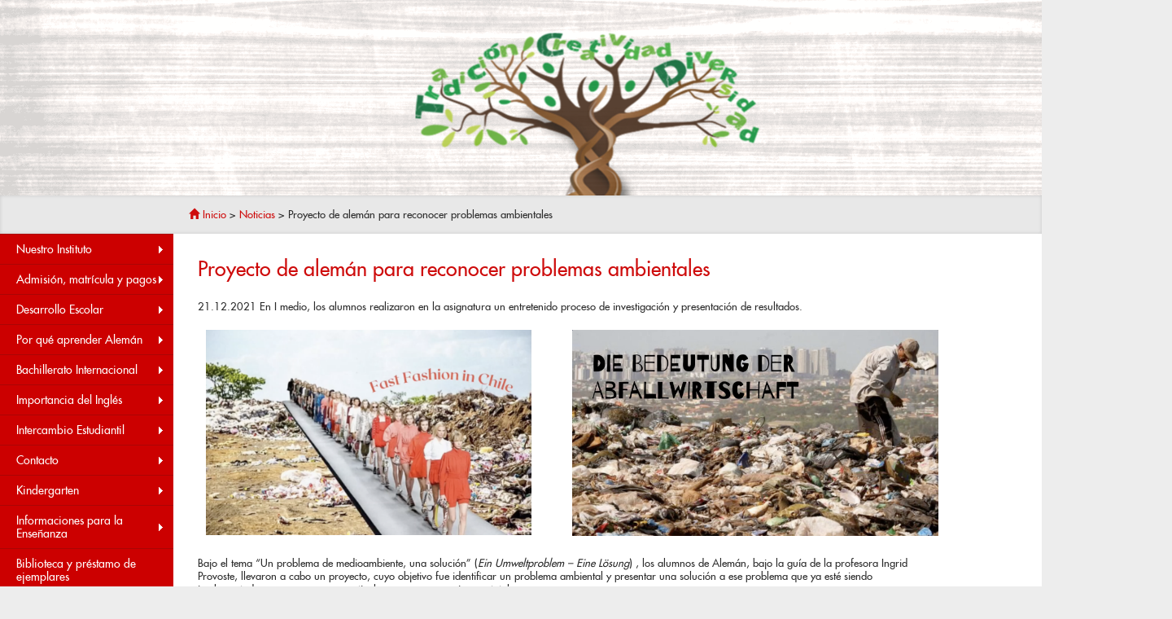

--- FILE ---
content_type: text/html; charset=UTF-8
request_url: https://www.dsvaldivia.cl/proyecto-de-aleman-para-reconocer-problemas-ambientales/
body_size: 168076
content:
<!DOCTYPE html>
<html lang="en">
  <head>
      <meta charset="utf-8">
    <meta http-equiv="X-UA-Compatible" content="IE=edge">
    <meta name="viewport" content="width=device-width, initial-scale=1">
    
	<link rel="icon" href="favicon.ico" type="image/x-icon"/>
<link rel="shortcut icon" href="favicon.ico" type="image/x-icon"/>
    <!-- Bootstrap -->
    <link href="https://www.dsvaldivia.cl/wp-content/themes/dsv_theme/css/bootstrap.min.css" rel="stylesheet">
	<link href="https://www.dsvaldivia.cl/wp-content/themes/dsv_theme/style.css" rel="stylesheet">
    <!-- HTML5 Shim and Respond.js IE8 support of HTML5 elements and media queries -->
    <!-- WARNING: Respond.js doesn't work if you view the page via file:// -->
    <!--[if lt IE 9]>
      <script src="https://oss.maxcdn.com/html5shiv/3.7.2/html5shiv.min.js"></script>
      <script src="https://oss.maxcdn.com/respond/1.4.2/respond.min.js"></script>
    <![endif]-->
    <script src="https://www.dsvaldivia.cl/wp-content/themes/dsv_theme/js/jquery.min.js"></script>
    
  <script src="https://www.dsvaldivia.cl/wp-content/themes/dsv_theme/Scripts/swfobject_modified.js" type="text/javascript"></script>
    	<style>img:is([sizes="auto" i], [sizes^="auto," i]) { contain-intrinsic-size: 3000px 1500px }</style>
	
		<!-- All in One SEO 4.9.3 - aioseo.com -->
		<title>Proyecto de alemán para reconocer problemas ambientales – Instituto Alemán Carlos Anwandter - Deutsche Schule Carl Anwandter</title>
	<meta name="description" content="21.12.2021 En I medio, los alumnos realizaron en la asignatura un entretenido proceso de investigación y presentación de resultados." />
	<meta name="robots" content="max-image-preview:large" />
	<meta name="author" content="Carolina Serrano"/>
	<link rel="canonical" href="https://www.dsvaldivia.cl/proyecto-de-aleman-para-reconocer-problemas-ambientales/" />
	<meta name="generator" content="All in One SEO (AIOSEO) 4.9.3" />
		<meta property="og:locale" content="es_ES" />
		<meta property="og:site_name" content="Instituto Alemán Carlos Anwandter - Deutsche Schule Carl Anwandter – Sitio oficial del Instituto Alemán Carlos Anwandter de Valdivia." />
		<meta property="og:type" content="article" />
		<meta property="og:title" content="Proyecto de alemán para reconocer problemas ambientales – Instituto Alemán Carlos Anwandter - Deutsche Schule Carl Anwandter" />
		<meta property="og:description" content="21.12.2021 En I medio, los alumnos realizaron en la asignatura un entretenido proceso de investigación y presentación de resultados." />
		<meta property="og:url" content="https://www.dsvaldivia.cl/proyecto-de-aleman-para-reconocer-problemas-ambientales/" />
		<meta property="article:published_time" content="2021-12-21T14:01:14+00:00" />
		<meta property="article:modified_time" content="2021-12-21T14:01:16+00:00" />
		<meta name="twitter:card" content="summary_large_image" />
		<meta name="twitter:title" content="Proyecto de alemán para reconocer problemas ambientales – Instituto Alemán Carlos Anwandter - Deutsche Schule Carl Anwandter" />
		<meta name="twitter:description" content="21.12.2021 En I medio, los alumnos realizaron en la asignatura un entretenido proceso de investigación y presentación de resultados." />
		<script type="application/ld+json" class="aioseo-schema">
			{"@context":"https:\/\/schema.org","@graph":[{"@type":"BlogPosting","@id":"https:\/\/www.dsvaldivia.cl\/proyecto-de-aleman-para-reconocer-problemas-ambientales\/#blogposting","name":"Proyecto de alem\u00e1n para reconocer problemas ambientales \u2013 Instituto Alem\u00e1n Carlos Anwandter - Deutsche Schule Carl Anwandter","headline":"Proyecto de alem\u00e1n para reconocer problemas ambientales","author":{"@id":"https:\/\/www.dsvaldivia.cl\/author\/cserrano\/#author"},"publisher":{"@id":"https:\/\/www.dsvaldivia.cl\/#organization"},"image":{"@type":"ImageObject","url":"https:\/\/www.dsvaldivia.cl\/wp-content\/uploads\/2021\/12\/1.png","width":3421,"height":2150},"datePublished":"2021-12-21T11:01:14-03:00","dateModified":"2021-12-21T11:01:16-03:00","inLanguage":"es-CL","mainEntityOfPage":{"@id":"https:\/\/www.dsvaldivia.cl\/proyecto-de-aleman-para-reconocer-problemas-ambientales\/#webpage"},"isPartOf":{"@id":"https:\/\/www.dsvaldivia.cl\/proyecto-de-aleman-para-reconocer-problemas-ambientales\/#webpage"},"articleSection":"Noticias"},{"@type":"BreadcrumbList","@id":"https:\/\/www.dsvaldivia.cl\/proyecto-de-aleman-para-reconocer-problemas-ambientales\/#breadcrumblist","itemListElement":[{"@type":"ListItem","@id":"https:\/\/www.dsvaldivia.cl#listItem","position":1,"name":"Home","item":"https:\/\/www.dsvaldivia.cl","nextItem":{"@type":"ListItem","@id":"https:\/\/www.dsvaldivia.cl\/category\/noticias\/#listItem","name":"Noticias"}},{"@type":"ListItem","@id":"https:\/\/www.dsvaldivia.cl\/category\/noticias\/#listItem","position":2,"name":"Noticias","item":"https:\/\/www.dsvaldivia.cl\/category\/noticias\/","nextItem":{"@type":"ListItem","@id":"https:\/\/www.dsvaldivia.cl\/proyecto-de-aleman-para-reconocer-problemas-ambientales\/#listItem","name":"Proyecto de alem\u00e1n para reconocer problemas ambientales"},"previousItem":{"@type":"ListItem","@id":"https:\/\/www.dsvaldivia.cl#listItem","name":"Home"}},{"@type":"ListItem","@id":"https:\/\/www.dsvaldivia.cl\/proyecto-de-aleman-para-reconocer-problemas-ambientales\/#listItem","position":3,"name":"Proyecto de alem\u00e1n para reconocer problemas ambientales","previousItem":{"@type":"ListItem","@id":"https:\/\/www.dsvaldivia.cl\/category\/noticias\/#listItem","name":"Noticias"}}]},{"@type":"Organization","@id":"https:\/\/www.dsvaldivia.cl\/#organization","name":"Instituto Alem\u00e1n Carlos Anwandter","description":"Sitio oficial del Instituto Alem\u00e1n Carlos Anwandter de Valdivia.","url":"https:\/\/www.dsvaldivia.cl\/","telephone":"+56632471150","logo":{"@type":"ImageObject","url":"https:\/\/www.dsvaldivia.cl\/wp-content\/uploads\/2023\/02\/Logo-DSV.jpg","@id":"https:\/\/www.dsvaldivia.cl\/proyecto-de-aleman-para-reconocer-problemas-ambientales\/#organizationLogo","width":546,"height":595},"image":{"@id":"https:\/\/www.dsvaldivia.cl\/proyecto-de-aleman-para-reconocer-problemas-ambientales\/#organizationLogo"}},{"@type":"Person","@id":"https:\/\/www.dsvaldivia.cl\/author\/cserrano\/#author","url":"https:\/\/www.dsvaldivia.cl\/author\/cserrano\/","name":"Carolina Serrano","image":{"@type":"ImageObject","@id":"https:\/\/www.dsvaldivia.cl\/proyecto-de-aleman-para-reconocer-problemas-ambientales\/#authorImage","url":"https:\/\/secure.gravatar.com\/avatar\/87eb10fc770b1ceaa54f068d3583370e580fbf24727a9575d5b0220d15974a76?s=96&d=mm&r=g","width":96,"height":96,"caption":"Carolina Serrano"}},{"@type":"WebPage","@id":"https:\/\/www.dsvaldivia.cl\/proyecto-de-aleman-para-reconocer-problemas-ambientales\/#webpage","url":"https:\/\/www.dsvaldivia.cl\/proyecto-de-aleman-para-reconocer-problemas-ambientales\/","name":"Proyecto de alem\u00e1n para reconocer problemas ambientales \u2013 Instituto Alem\u00e1n Carlos Anwandter - Deutsche Schule Carl Anwandter","description":"21.12.2021 En I medio, los alumnos realizaron en la asignatura un entretenido proceso de investigaci\u00f3n y presentaci\u00f3n de resultados.","inLanguage":"es-CL","isPartOf":{"@id":"https:\/\/www.dsvaldivia.cl\/#website"},"breadcrumb":{"@id":"https:\/\/www.dsvaldivia.cl\/proyecto-de-aleman-para-reconocer-problemas-ambientales\/#breadcrumblist"},"author":{"@id":"https:\/\/www.dsvaldivia.cl\/author\/cserrano\/#author"},"creator":{"@id":"https:\/\/www.dsvaldivia.cl\/author\/cserrano\/#author"},"image":{"@type":"ImageObject","url":"https:\/\/www.dsvaldivia.cl\/wp-content\/uploads\/2021\/12\/1.png","@id":"https:\/\/www.dsvaldivia.cl\/proyecto-de-aleman-para-reconocer-problemas-ambientales\/#mainImage","width":3421,"height":2150},"primaryImageOfPage":{"@id":"https:\/\/www.dsvaldivia.cl\/proyecto-de-aleman-para-reconocer-problemas-ambientales\/#mainImage"},"datePublished":"2021-12-21T11:01:14-03:00","dateModified":"2021-12-21T11:01:16-03:00"},{"@type":"WebSite","@id":"https:\/\/www.dsvaldivia.cl\/#website","url":"https:\/\/www.dsvaldivia.cl\/","name":"Instituto Alem\u00e1n Carlos Anwandter - Deutsche Schule \"Carl Anwandter\" - Valdivia","description":"Sitio oficial del Instituto Alem\u00e1n Carlos Anwandter de Valdivia.","inLanguage":"es-CL","publisher":{"@id":"https:\/\/www.dsvaldivia.cl\/#organization"}}]}
		</script>
		<!-- All in One SEO -->

		<!-- This site uses the Google Analytics by ExactMetrics plugin v8.11.1 - Using Analytics tracking - https://www.exactmetrics.com/ -->
							<script src="//www.googletagmanager.com/gtag/js?id=G-XQD43ZGQ1L"  data-cfasync="false" data-wpfc-render="false" type="text/javascript" async></script>
			<script data-cfasync="false" data-wpfc-render="false" type="text/javascript">
				var em_version = '8.11.1';
				var em_track_user = true;
				var em_no_track_reason = '';
								var ExactMetricsDefaultLocations = {"page_location":"https:\/\/www.dsvaldivia.cl\/proyecto-de-aleman-para-reconocer-problemas-ambientales\/"};
								if ( typeof ExactMetricsPrivacyGuardFilter === 'function' ) {
					var ExactMetricsLocations = (typeof ExactMetricsExcludeQuery === 'object') ? ExactMetricsPrivacyGuardFilter( ExactMetricsExcludeQuery ) : ExactMetricsPrivacyGuardFilter( ExactMetricsDefaultLocations );
				} else {
					var ExactMetricsLocations = (typeof ExactMetricsExcludeQuery === 'object') ? ExactMetricsExcludeQuery : ExactMetricsDefaultLocations;
				}

								var disableStrs = [
										'ga-disable-G-XQD43ZGQ1L',
									];

				/* Function to detect opted out users */
				function __gtagTrackerIsOptedOut() {
					for (var index = 0; index < disableStrs.length; index++) {
						if (document.cookie.indexOf(disableStrs[index] + '=true') > -1) {
							return true;
						}
					}

					return false;
				}

				/* Disable tracking if the opt-out cookie exists. */
				if (__gtagTrackerIsOptedOut()) {
					for (var index = 0; index < disableStrs.length; index++) {
						window[disableStrs[index]] = true;
					}
				}

				/* Opt-out function */
				function __gtagTrackerOptout() {
					for (var index = 0; index < disableStrs.length; index++) {
						document.cookie = disableStrs[index] + '=true; expires=Thu, 31 Dec 2099 23:59:59 UTC; path=/';
						window[disableStrs[index]] = true;
					}
				}

				if ('undefined' === typeof gaOptout) {
					function gaOptout() {
						__gtagTrackerOptout();
					}
				}
								window.dataLayer = window.dataLayer || [];

				window.ExactMetricsDualTracker = {
					helpers: {},
					trackers: {},
				};
				if (em_track_user) {
					function __gtagDataLayer() {
						dataLayer.push(arguments);
					}

					function __gtagTracker(type, name, parameters) {
						if (!parameters) {
							parameters = {};
						}

						if (parameters.send_to) {
							__gtagDataLayer.apply(null, arguments);
							return;
						}

						if (type === 'event') {
														parameters.send_to = exactmetrics_frontend.v4_id;
							var hookName = name;
							if (typeof parameters['event_category'] !== 'undefined') {
								hookName = parameters['event_category'] + ':' + name;
							}

							if (typeof ExactMetricsDualTracker.trackers[hookName] !== 'undefined') {
								ExactMetricsDualTracker.trackers[hookName](parameters);
							} else {
								__gtagDataLayer('event', name, parameters);
							}
							
						} else {
							__gtagDataLayer.apply(null, arguments);
						}
					}

					__gtagTracker('js', new Date());
					__gtagTracker('set', {
						'developer_id.dNDMyYj': true,
											});
					if ( ExactMetricsLocations.page_location ) {
						__gtagTracker('set', ExactMetricsLocations);
					}
										__gtagTracker('config', 'G-XQD43ZGQ1L', {"forceSSL":"true"} );
										window.gtag = __gtagTracker;										(function () {
						/* https://developers.google.com/analytics/devguides/collection/analyticsjs/ */
						/* ga and __gaTracker compatibility shim. */
						var noopfn = function () {
							return null;
						};
						var newtracker = function () {
							return new Tracker();
						};
						var Tracker = function () {
							return null;
						};
						var p = Tracker.prototype;
						p.get = noopfn;
						p.set = noopfn;
						p.send = function () {
							var args = Array.prototype.slice.call(arguments);
							args.unshift('send');
							__gaTracker.apply(null, args);
						};
						var __gaTracker = function () {
							var len = arguments.length;
							if (len === 0) {
								return;
							}
							var f = arguments[len - 1];
							if (typeof f !== 'object' || f === null || typeof f.hitCallback !== 'function') {
								if ('send' === arguments[0]) {
									var hitConverted, hitObject = false, action;
									if ('event' === arguments[1]) {
										if ('undefined' !== typeof arguments[3]) {
											hitObject = {
												'eventAction': arguments[3],
												'eventCategory': arguments[2],
												'eventLabel': arguments[4],
												'value': arguments[5] ? arguments[5] : 1,
											}
										}
									}
									if ('pageview' === arguments[1]) {
										if ('undefined' !== typeof arguments[2]) {
											hitObject = {
												'eventAction': 'page_view',
												'page_path': arguments[2],
											}
										}
									}
									if (typeof arguments[2] === 'object') {
										hitObject = arguments[2];
									}
									if (typeof arguments[5] === 'object') {
										Object.assign(hitObject, arguments[5]);
									}
									if ('undefined' !== typeof arguments[1].hitType) {
										hitObject = arguments[1];
										if ('pageview' === hitObject.hitType) {
											hitObject.eventAction = 'page_view';
										}
									}
									if (hitObject) {
										action = 'timing' === arguments[1].hitType ? 'timing_complete' : hitObject.eventAction;
										hitConverted = mapArgs(hitObject);
										__gtagTracker('event', action, hitConverted);
									}
								}
								return;
							}

							function mapArgs(args) {
								var arg, hit = {};
								var gaMap = {
									'eventCategory': 'event_category',
									'eventAction': 'event_action',
									'eventLabel': 'event_label',
									'eventValue': 'event_value',
									'nonInteraction': 'non_interaction',
									'timingCategory': 'event_category',
									'timingVar': 'name',
									'timingValue': 'value',
									'timingLabel': 'event_label',
									'page': 'page_path',
									'location': 'page_location',
									'title': 'page_title',
									'referrer' : 'page_referrer',
								};
								for (arg in args) {
																		if (!(!args.hasOwnProperty(arg) || !gaMap.hasOwnProperty(arg))) {
										hit[gaMap[arg]] = args[arg];
									} else {
										hit[arg] = args[arg];
									}
								}
								return hit;
							}

							try {
								f.hitCallback();
							} catch (ex) {
							}
						};
						__gaTracker.create = newtracker;
						__gaTracker.getByName = newtracker;
						__gaTracker.getAll = function () {
							return [];
						};
						__gaTracker.remove = noopfn;
						__gaTracker.loaded = true;
						window['__gaTracker'] = __gaTracker;
					})();
									} else {
										console.log("");
					(function () {
						function __gtagTracker() {
							return null;
						}

						window['__gtagTracker'] = __gtagTracker;
						window['gtag'] = __gtagTracker;
					})();
									}
			</script>
							<!-- / Google Analytics by ExactMetrics -->
		<script type="text/javascript">
/* <![CDATA[ */
window._wpemojiSettings = {"baseUrl":"https:\/\/s.w.org\/images\/core\/emoji\/16.0.1\/72x72\/","ext":".png","svgUrl":"https:\/\/s.w.org\/images\/core\/emoji\/16.0.1\/svg\/","svgExt":".svg","source":{"concatemoji":"https:\/\/www.dsvaldivia.cl\/wp-includes\/js\/wp-emoji-release.min.js?ver=65e0b57b7bbbe747bfed315d7be69747"}};
/*! This file is auto-generated */
!function(s,n){var o,i,e;function c(e){try{var t={supportTests:e,timestamp:(new Date).valueOf()};sessionStorage.setItem(o,JSON.stringify(t))}catch(e){}}function p(e,t,n){e.clearRect(0,0,e.canvas.width,e.canvas.height),e.fillText(t,0,0);var t=new Uint32Array(e.getImageData(0,0,e.canvas.width,e.canvas.height).data),a=(e.clearRect(0,0,e.canvas.width,e.canvas.height),e.fillText(n,0,0),new Uint32Array(e.getImageData(0,0,e.canvas.width,e.canvas.height).data));return t.every(function(e,t){return e===a[t]})}function u(e,t){e.clearRect(0,0,e.canvas.width,e.canvas.height),e.fillText(t,0,0);for(var n=e.getImageData(16,16,1,1),a=0;a<n.data.length;a++)if(0!==n.data[a])return!1;return!0}function f(e,t,n,a){switch(t){case"flag":return n(e,"\ud83c\udff3\ufe0f\u200d\u26a7\ufe0f","\ud83c\udff3\ufe0f\u200b\u26a7\ufe0f")?!1:!n(e,"\ud83c\udde8\ud83c\uddf6","\ud83c\udde8\u200b\ud83c\uddf6")&&!n(e,"\ud83c\udff4\udb40\udc67\udb40\udc62\udb40\udc65\udb40\udc6e\udb40\udc67\udb40\udc7f","\ud83c\udff4\u200b\udb40\udc67\u200b\udb40\udc62\u200b\udb40\udc65\u200b\udb40\udc6e\u200b\udb40\udc67\u200b\udb40\udc7f");case"emoji":return!a(e,"\ud83e\udedf")}return!1}function g(e,t,n,a){var r="undefined"!=typeof WorkerGlobalScope&&self instanceof WorkerGlobalScope?new OffscreenCanvas(300,150):s.createElement("canvas"),o=r.getContext("2d",{willReadFrequently:!0}),i=(o.textBaseline="top",o.font="600 32px Arial",{});return e.forEach(function(e){i[e]=t(o,e,n,a)}),i}function t(e){var t=s.createElement("script");t.src=e,t.defer=!0,s.head.appendChild(t)}"undefined"!=typeof Promise&&(o="wpEmojiSettingsSupports",i=["flag","emoji"],n.supports={everything:!0,everythingExceptFlag:!0},e=new Promise(function(e){s.addEventListener("DOMContentLoaded",e,{once:!0})}),new Promise(function(t){var n=function(){try{var e=JSON.parse(sessionStorage.getItem(o));if("object"==typeof e&&"number"==typeof e.timestamp&&(new Date).valueOf()<e.timestamp+604800&&"object"==typeof e.supportTests)return e.supportTests}catch(e){}return null}();if(!n){if("undefined"!=typeof Worker&&"undefined"!=typeof OffscreenCanvas&&"undefined"!=typeof URL&&URL.createObjectURL&&"undefined"!=typeof Blob)try{var e="postMessage("+g.toString()+"("+[JSON.stringify(i),f.toString(),p.toString(),u.toString()].join(",")+"));",a=new Blob([e],{type:"text/javascript"}),r=new Worker(URL.createObjectURL(a),{name:"wpTestEmojiSupports"});return void(r.onmessage=function(e){c(n=e.data),r.terminate(),t(n)})}catch(e){}c(n=g(i,f,p,u))}t(n)}).then(function(e){for(var t in e)n.supports[t]=e[t],n.supports.everything=n.supports.everything&&n.supports[t],"flag"!==t&&(n.supports.everythingExceptFlag=n.supports.everythingExceptFlag&&n.supports[t]);n.supports.everythingExceptFlag=n.supports.everythingExceptFlag&&!n.supports.flag,n.DOMReady=!1,n.readyCallback=function(){n.DOMReady=!0}}).then(function(){return e}).then(function(){var e;n.supports.everything||(n.readyCallback(),(e=n.source||{}).concatemoji?t(e.concatemoji):e.wpemoji&&e.twemoji&&(t(e.twemoji),t(e.wpemoji)))}))}((window,document),window._wpemojiSettings);
/* ]]> */
</script>
<style id='wp-emoji-styles-inline-css' type='text/css'>

	img.wp-smiley, img.emoji {
		display: inline !important;
		border: none !important;
		box-shadow: none !important;
		height: 1em !important;
		width: 1em !important;
		margin: 0 0.07em !important;
		vertical-align: -0.1em !important;
		background: none !important;
		padding: 0 !important;
	}
</style>
<link rel='stylesheet' id='wp-block-library-css' href='https://www.dsvaldivia.cl/wp-includes/css/dist/block-library/style.min.css?ver=65e0b57b7bbbe747bfed315d7be69747' type='text/css' media='all' />
<style id='classic-theme-styles-inline-css' type='text/css'>
/*! This file is auto-generated */
.wp-block-button__link{color:#fff;background-color:#32373c;border-radius:9999px;box-shadow:none;text-decoration:none;padding:calc(.667em + 2px) calc(1.333em + 2px);font-size:1.125em}.wp-block-file__button{background:#32373c;color:#fff;text-decoration:none}
</style>
<link rel='stylesheet' id='aioseo/css/src/vue/standalone/blocks/table-of-contents/global.scss-css' href='https://www.dsvaldivia.cl/wp-content/plugins/all-in-one-seo-pack/dist/Lite/assets/css/table-of-contents/global.e90f6d47.css?ver=4.9.3' type='text/css' media='all' />
<style id='global-styles-inline-css' type='text/css'>
:root{--wp--preset--aspect-ratio--square: 1;--wp--preset--aspect-ratio--4-3: 4/3;--wp--preset--aspect-ratio--3-4: 3/4;--wp--preset--aspect-ratio--3-2: 3/2;--wp--preset--aspect-ratio--2-3: 2/3;--wp--preset--aspect-ratio--16-9: 16/9;--wp--preset--aspect-ratio--9-16: 9/16;--wp--preset--color--black: #000000;--wp--preset--color--cyan-bluish-gray: #abb8c3;--wp--preset--color--white: #ffffff;--wp--preset--color--pale-pink: #f78da7;--wp--preset--color--vivid-red: #cf2e2e;--wp--preset--color--luminous-vivid-orange: #ff6900;--wp--preset--color--luminous-vivid-amber: #fcb900;--wp--preset--color--light-green-cyan: #7bdcb5;--wp--preset--color--vivid-green-cyan: #00d084;--wp--preset--color--pale-cyan-blue: #8ed1fc;--wp--preset--color--vivid-cyan-blue: #0693e3;--wp--preset--color--vivid-purple: #9b51e0;--wp--preset--gradient--vivid-cyan-blue-to-vivid-purple: linear-gradient(135deg,rgba(6,147,227,1) 0%,rgb(155,81,224) 100%);--wp--preset--gradient--light-green-cyan-to-vivid-green-cyan: linear-gradient(135deg,rgb(122,220,180) 0%,rgb(0,208,130) 100%);--wp--preset--gradient--luminous-vivid-amber-to-luminous-vivid-orange: linear-gradient(135deg,rgba(252,185,0,1) 0%,rgba(255,105,0,1) 100%);--wp--preset--gradient--luminous-vivid-orange-to-vivid-red: linear-gradient(135deg,rgba(255,105,0,1) 0%,rgb(207,46,46) 100%);--wp--preset--gradient--very-light-gray-to-cyan-bluish-gray: linear-gradient(135deg,rgb(238,238,238) 0%,rgb(169,184,195) 100%);--wp--preset--gradient--cool-to-warm-spectrum: linear-gradient(135deg,rgb(74,234,220) 0%,rgb(151,120,209) 20%,rgb(207,42,186) 40%,rgb(238,44,130) 60%,rgb(251,105,98) 80%,rgb(254,248,76) 100%);--wp--preset--gradient--blush-light-purple: linear-gradient(135deg,rgb(255,206,236) 0%,rgb(152,150,240) 100%);--wp--preset--gradient--blush-bordeaux: linear-gradient(135deg,rgb(254,205,165) 0%,rgb(254,45,45) 50%,rgb(107,0,62) 100%);--wp--preset--gradient--luminous-dusk: linear-gradient(135deg,rgb(255,203,112) 0%,rgb(199,81,192) 50%,rgb(65,88,208) 100%);--wp--preset--gradient--pale-ocean: linear-gradient(135deg,rgb(255,245,203) 0%,rgb(182,227,212) 50%,rgb(51,167,181) 100%);--wp--preset--gradient--electric-grass: linear-gradient(135deg,rgb(202,248,128) 0%,rgb(113,206,126) 100%);--wp--preset--gradient--midnight: linear-gradient(135deg,rgb(2,3,129) 0%,rgb(40,116,252) 100%);--wp--preset--font-size--small: 13px;--wp--preset--font-size--medium: 20px;--wp--preset--font-size--large: 36px;--wp--preset--font-size--x-large: 42px;--wp--preset--spacing--20: 0.44rem;--wp--preset--spacing--30: 0.67rem;--wp--preset--spacing--40: 1rem;--wp--preset--spacing--50: 1.5rem;--wp--preset--spacing--60: 2.25rem;--wp--preset--spacing--70: 3.38rem;--wp--preset--spacing--80: 5.06rem;--wp--preset--shadow--natural: 6px 6px 9px rgba(0, 0, 0, 0.2);--wp--preset--shadow--deep: 12px 12px 50px rgba(0, 0, 0, 0.4);--wp--preset--shadow--sharp: 6px 6px 0px rgba(0, 0, 0, 0.2);--wp--preset--shadow--outlined: 6px 6px 0px -3px rgba(255, 255, 255, 1), 6px 6px rgba(0, 0, 0, 1);--wp--preset--shadow--crisp: 6px 6px 0px rgba(0, 0, 0, 1);}:where(.is-layout-flex){gap: 0.5em;}:where(.is-layout-grid){gap: 0.5em;}body .is-layout-flex{display: flex;}.is-layout-flex{flex-wrap: wrap;align-items: center;}.is-layout-flex > :is(*, div){margin: 0;}body .is-layout-grid{display: grid;}.is-layout-grid > :is(*, div){margin: 0;}:where(.wp-block-columns.is-layout-flex){gap: 2em;}:where(.wp-block-columns.is-layout-grid){gap: 2em;}:where(.wp-block-post-template.is-layout-flex){gap: 1.25em;}:where(.wp-block-post-template.is-layout-grid){gap: 1.25em;}.has-black-color{color: var(--wp--preset--color--black) !important;}.has-cyan-bluish-gray-color{color: var(--wp--preset--color--cyan-bluish-gray) !important;}.has-white-color{color: var(--wp--preset--color--white) !important;}.has-pale-pink-color{color: var(--wp--preset--color--pale-pink) !important;}.has-vivid-red-color{color: var(--wp--preset--color--vivid-red) !important;}.has-luminous-vivid-orange-color{color: var(--wp--preset--color--luminous-vivid-orange) !important;}.has-luminous-vivid-amber-color{color: var(--wp--preset--color--luminous-vivid-amber) !important;}.has-light-green-cyan-color{color: var(--wp--preset--color--light-green-cyan) !important;}.has-vivid-green-cyan-color{color: var(--wp--preset--color--vivid-green-cyan) !important;}.has-pale-cyan-blue-color{color: var(--wp--preset--color--pale-cyan-blue) !important;}.has-vivid-cyan-blue-color{color: var(--wp--preset--color--vivid-cyan-blue) !important;}.has-vivid-purple-color{color: var(--wp--preset--color--vivid-purple) !important;}.has-black-background-color{background-color: var(--wp--preset--color--black) !important;}.has-cyan-bluish-gray-background-color{background-color: var(--wp--preset--color--cyan-bluish-gray) !important;}.has-white-background-color{background-color: var(--wp--preset--color--white) !important;}.has-pale-pink-background-color{background-color: var(--wp--preset--color--pale-pink) !important;}.has-vivid-red-background-color{background-color: var(--wp--preset--color--vivid-red) !important;}.has-luminous-vivid-orange-background-color{background-color: var(--wp--preset--color--luminous-vivid-orange) !important;}.has-luminous-vivid-amber-background-color{background-color: var(--wp--preset--color--luminous-vivid-amber) !important;}.has-light-green-cyan-background-color{background-color: var(--wp--preset--color--light-green-cyan) !important;}.has-vivid-green-cyan-background-color{background-color: var(--wp--preset--color--vivid-green-cyan) !important;}.has-pale-cyan-blue-background-color{background-color: var(--wp--preset--color--pale-cyan-blue) !important;}.has-vivid-cyan-blue-background-color{background-color: var(--wp--preset--color--vivid-cyan-blue) !important;}.has-vivid-purple-background-color{background-color: var(--wp--preset--color--vivid-purple) !important;}.has-black-border-color{border-color: var(--wp--preset--color--black) !important;}.has-cyan-bluish-gray-border-color{border-color: var(--wp--preset--color--cyan-bluish-gray) !important;}.has-white-border-color{border-color: var(--wp--preset--color--white) !important;}.has-pale-pink-border-color{border-color: var(--wp--preset--color--pale-pink) !important;}.has-vivid-red-border-color{border-color: var(--wp--preset--color--vivid-red) !important;}.has-luminous-vivid-orange-border-color{border-color: var(--wp--preset--color--luminous-vivid-orange) !important;}.has-luminous-vivid-amber-border-color{border-color: var(--wp--preset--color--luminous-vivid-amber) !important;}.has-light-green-cyan-border-color{border-color: var(--wp--preset--color--light-green-cyan) !important;}.has-vivid-green-cyan-border-color{border-color: var(--wp--preset--color--vivid-green-cyan) !important;}.has-pale-cyan-blue-border-color{border-color: var(--wp--preset--color--pale-cyan-blue) !important;}.has-vivid-cyan-blue-border-color{border-color: var(--wp--preset--color--vivid-cyan-blue) !important;}.has-vivid-purple-border-color{border-color: var(--wp--preset--color--vivid-purple) !important;}.has-vivid-cyan-blue-to-vivid-purple-gradient-background{background: var(--wp--preset--gradient--vivid-cyan-blue-to-vivid-purple) !important;}.has-light-green-cyan-to-vivid-green-cyan-gradient-background{background: var(--wp--preset--gradient--light-green-cyan-to-vivid-green-cyan) !important;}.has-luminous-vivid-amber-to-luminous-vivid-orange-gradient-background{background: var(--wp--preset--gradient--luminous-vivid-amber-to-luminous-vivid-orange) !important;}.has-luminous-vivid-orange-to-vivid-red-gradient-background{background: var(--wp--preset--gradient--luminous-vivid-orange-to-vivid-red) !important;}.has-very-light-gray-to-cyan-bluish-gray-gradient-background{background: var(--wp--preset--gradient--very-light-gray-to-cyan-bluish-gray) !important;}.has-cool-to-warm-spectrum-gradient-background{background: var(--wp--preset--gradient--cool-to-warm-spectrum) !important;}.has-blush-light-purple-gradient-background{background: var(--wp--preset--gradient--blush-light-purple) !important;}.has-blush-bordeaux-gradient-background{background: var(--wp--preset--gradient--blush-bordeaux) !important;}.has-luminous-dusk-gradient-background{background: var(--wp--preset--gradient--luminous-dusk) !important;}.has-pale-ocean-gradient-background{background: var(--wp--preset--gradient--pale-ocean) !important;}.has-electric-grass-gradient-background{background: var(--wp--preset--gradient--electric-grass) !important;}.has-midnight-gradient-background{background: var(--wp--preset--gradient--midnight) !important;}.has-small-font-size{font-size: var(--wp--preset--font-size--small) !important;}.has-medium-font-size{font-size: var(--wp--preset--font-size--medium) !important;}.has-large-font-size{font-size: var(--wp--preset--font-size--large) !important;}.has-x-large-font-size{font-size: var(--wp--preset--font-size--x-large) !important;}
:where(.wp-block-post-template.is-layout-flex){gap: 1.25em;}:where(.wp-block-post-template.is-layout-grid){gap: 1.25em;}
:where(.wp-block-columns.is-layout-flex){gap: 2em;}:where(.wp-block-columns.is-layout-grid){gap: 2em;}
:root :where(.wp-block-pullquote){font-size: 1.5em;line-height: 1.6;}
</style>
<link rel='stylesheet' id='fontawesome-css' href='https:////maxcdn.bootstrapcdn.com/font-awesome/4.3.0/css/font-awesome.min.css?ver=65e0b57b7bbbe747bfed315d7be69747' type='text/css' media='all' />
<script type="text/javascript" src="https://www.dsvaldivia.cl/wp-content/plugins/google-analytics-dashboard-for-wp/assets/js/frontend-gtag.min.js?ver=8.11.1" id="exactmetrics-frontend-script-js" async="async" data-wp-strategy="async"></script>
<script data-cfasync="false" data-wpfc-render="false" type="text/javascript" id='exactmetrics-frontend-script-js-extra'>/* <![CDATA[ */
var exactmetrics_frontend = {"js_events_tracking":"true","download_extensions":"zip,mp3,mpeg,pdf,docx,pptx,xlsx,rar","inbound_paths":"[{\"path\":\"\\\/go\\\/\",\"label\":\"affiliate\"},{\"path\":\"\\\/recommend\\\/\",\"label\":\"affiliate\"}]","home_url":"https:\/\/www.dsvaldivia.cl","hash_tracking":"false","v4_id":"G-XQD43ZGQ1L"};/* ]]> */
</script>
<link rel="https://api.w.org/" href="https://www.dsvaldivia.cl/wp-json/" /><link rel="alternate" title="JSON" type="application/json" href="https://www.dsvaldivia.cl/wp-json/wp/v2/posts/28293" /><link rel="EditURI" type="application/rsd+xml" title="RSD" href="https://www.dsvaldivia.cl/xmlrpc.php?rsd" />
<link rel="alternate" title="oEmbed (JSON)" type="application/json+oembed" href="https://www.dsvaldivia.cl/wp-json/oembed/1.0/embed?url=https%3A%2F%2Fwww.dsvaldivia.cl%2Fproyecto-de-aleman-para-reconocer-problemas-ambientales%2F" />
<link rel="alternate" title="oEmbed (XML)" type="text/xml+oembed" href="https://www.dsvaldivia.cl/wp-json/oembed/1.0/embed?url=https%3A%2F%2Fwww.dsvaldivia.cl%2Fproyecto-de-aleman-para-reconocer-problemas-ambientales%2F&#038;format=xml" />
  </head>
  <body data-rsssl=1 style="background-color:#ededed;">

  <div class="header"> <div class="hdr_mobile visible-xs ">
  <a a href="https://www.dsvaldivia.cl" class="logo_dsv_mobile"><img style="max-width:62px;margin-left:10px;" src="https://www.dsvaldivia.cl/wp-content/themes/dsv_theme/images/logomobile.jpg"/></a>
  <div class="glyphicon glyphicon-align-justify pull-right menu-mbshw"></div>
  <div class="clearfix"></div>
  </div>
    <!-- inicio-header-custom --><!--  Html5  --><!--  /home/deutsch1/public_html/dsvaldivia/wp-content/uploads/2019/12/Banner20192.zip  --><div style="background-color:#ededed"><!DOCTYPE html>
<!--
	NOTES:
	1. All tokens are represented by '$' sign in the template.
	2. You can write your code only wherever mentioned.
	3. All occurrences of existing tokens will be replaced by their appropriate values.
	4. Blank lines will be removed automatically.
	5. Remove unnecessary comments before creating your template.
-->
<html>
<head>
<meta charset="UTF-8">
<meta name="authoring-tool" content="Adobe_Animate_CC">
<title>banner_DSV_1440x240</title>
<!-- write your code here -->
<script src="https://code.createjs.com/createjs-2015.11.26.min.js"></script>
<script>(function (cjs, an) {

var p; // shortcut to reference prototypes
var lib={};var ss={};var img={};
lib.ssMetadata = [
		{name:"banner_DSV_1440x240_atlas_", frames: [[1442,726,438,232],[1442,960,433,231],[0,0,1440,240],[0,242,1440,240],[0,484,1440,240],[0,726,1440,240],[1442,484,549,240],[1442,242,572,240],[1050,1426,311,240],[735,1426,313,240],[1442,0,574,240],[1363,1660,480,125],[354,1426,379,218],[1839,1193,179,232],[1440,1193,397,238],[784,1184,654,240],[0,1184,782,240],[0,1426,352,236],[1839,1427,175,227],[1363,1433,293,225],[560,1732,450,75],[1285,1787,375,73],[1285,1862,447,61],[0,1839,1283,26],[560,1668,549,62],[0,968,1412,214],[0,1809,1205,28],[0,1737,444,70],[0,1664,558,71],[0,1867,390,51]]}
];


// symbols:



(lib.arbolaleman = function() {
	this.initialize(ss["banner_DSV_1440x240_atlas_"]);
	this.gotoAndStop(0);
}).prototype = p = new cjs.Sprite();



(lib.arbol = function() {
	this.initialize(ss["banner_DSV_1440x240_atlas_"]);
	this.gotoAndStop(1);
}).prototype = p = new cjs.Sprite();



(lib.fondo = function() {
	this.initialize(ss["banner_DSV_1440x240_atlas_"]);
	this.gotoAndStop(2);
}).prototype = p = new cjs.Sprite();



(lib.fondo_1 = function() {
	this.initialize(ss["banner_DSV_1440x240_atlas_"]);
	this.gotoAndStop(3);
}).prototype = p = new cjs.Sprite();



(lib.fondo_2 = function() {
	this.initialize(ss["banner_DSV_1440x240_atlas_"]);
	this.gotoAndStop(4);
}).prototype = p = new cjs.Sprite();



(lib.fondo_3 = function() {
	this.initialize(ss["banner_DSV_1440x240_atlas_"]);
	this.gotoAndStop(5);
}).prototype = p = new cjs.Sprite();



(lib.image1 = function() {
	this.initialize(ss["banner_DSV_1440x240_atlas_"]);
	this.gotoAndStop(6);
}).prototype = p = new cjs.Sprite();



(lib.image1_1 = function() {
	this.initialize(ss["banner_DSV_1440x240_atlas_"]);
	this.gotoAndStop(7);
}).prototype = p = new cjs.Sprite();



(lib.image2 = function() {
	this.initialize(ss["banner_DSV_1440x240_atlas_"]);
	this.gotoAndStop(8);
}).prototype = p = new cjs.Sprite();



(lib.image2_1 = function() {
	this.initialize(ss["banner_DSV_1440x240_atlas_"]);
	this.gotoAndStop(9);
}).prototype = p = new cjs.Sprite();



(lib.image3 = function() {
	this.initialize(ss["banner_DSV_1440x240_atlas_"]);
	this.gotoAndStop(10);
}).prototype = p = new cjs.Sprite();



(lib.logoapaisadp = function() {
	this.initialize(ss["banner_DSV_1440x240_atlas_"]);
	this.gotoAndStop(11);
}).prototype = p = new cjs.Sprite();



(lib.logovertical = function() {
	this.initialize(ss["banner_DSV_1440x240_atlas_"]);
	this.gotoAndStop(12);
}).prototype = p = new cjs.Sprite();



(lib.nina = function() {
	this.initialize(ss["banner_DSV_1440x240_atlas_"]);
	this.gotoAndStop(13);
}).prototype = p = new cjs.Sprite();



(lib.ninos2 = function() {
	this.initialize(ss["banner_DSV_1440x240_atlas_"]);
	this.gotoAndStop(14);
}).prototype = p = new cjs.Sprite();



(lib.ninosdere = function() {
	this.initialize(ss["banner_DSV_1440x240_atlas_"]);
	this.gotoAndStop(15);
}).prototype = p = new cjs.Sprite();



(lib.ninosizq = function() {
	this.initialize(ss["banner_DSV_1440x240_atlas_"]);
	this.gotoAndStop(16);
}).prototype = p = new cjs.Sprite();



(lib.ninos = function() {
	this.initialize(ss["banner_DSV_1440x240_atlas_"]);
	this.gotoAndStop(17);
}).prototype = p = new cjs.Sprite();



(lib.ninos_1 = function() {
	this.initialize(ss["banner_DSV_1440x240_atlas_"]);
	this.gotoAndStop(18);
}).prototype = p = new cjs.Sprite();



(lib.ninos3 = function() {
	this.initialize(ss["banner_DSV_1440x240_atlas_"]);
	this.gotoAndStop(19);
}).prototype = p = new cjs.Sprite();



(lib.text1 = function() {
	this.initialize(ss["banner_DSV_1440x240_atlas_"]);
	this.gotoAndStop(20);
}).prototype = p = new cjs.Sprite();



(lib.text2 = function() {
	this.initialize(ss["banner_DSV_1440x240_atlas_"]);
	this.gotoAndStop(21);
}).prototype = p = new cjs.Sprite();



(lib.text3 = function() {
	this.initialize(ss["banner_DSV_1440x240_atlas_"]);
	this.gotoAndStop(22);
}).prototype = p = new cjs.Sprite();



(lib.textoaleman = function() {
	this.initialize(ss["banner_DSV_1440x240_atlas_"]);
	this.gotoAndStop(23);
}).prototype = p = new cjs.Sprite();



(lib.texto = function() {
	this.initialize(ss["banner_DSV_1440x240_atlas_"]);
	this.gotoAndStop(24);
}).prototype = p = new cjs.Sprite();



(lib.textosok = function() {
	this.initialize(ss["banner_DSV_1440x240_atlas_"]);
	this.gotoAndStop(25);
}).prototype = p = new cjs.Sprite();



(lib.textos = function() {
	this.initialize(ss["banner_DSV_1440x240_atlas_"]);
	this.gotoAndStop(26);
}).prototype = p = new cjs.Sprite();



(lib.textos1 = function() {
	this.initialize(ss["banner_DSV_1440x240_atlas_"]);
	this.gotoAndStop(27);
}).prototype = p = new cjs.Sprite();



(lib.textos2 = function() {
	this.initialize(ss["banner_DSV_1440x240_atlas_"]);
	this.gotoAndStop(28);
}).prototype = p = new cjs.Sprite();



(lib.textos3 = function() {
	this.initialize(ss["banner_DSV_1440x240_atlas_"]);
	this.gotoAndStop(29);
}).prototype = p = new cjs.Sprite();



(lib.Tween37 = function(mode,startPosition,loop) {
	this.initialize(mode,startPosition,loop,{});

	// Layer_1
	this.instance = new lib.image1();
	this.instance.parent = this;
	this.instance.setTransform(-274.5,-120);

	this.timeline.addTween(cjs.Tween.get(this.instance).wait(1));

}).prototype = p = new cjs.MovieClip();
p.nominalBounds = new cjs.Rectangle(-274.5,-120,549,240);


(lib.Tween36 = function(mode,startPosition,loop) {
	this.initialize(mode,startPosition,loop,{});

	// Layer_1
	this.instance = new lib.image2();
	this.instance.parent = this;
	this.instance.setTransform(-155.5,-120);

	this.timeline.addTween(cjs.Tween.get(this.instance).wait(1));

}).prototype = p = new cjs.MovieClip();
p.nominalBounds = new cjs.Rectangle(-155.5,-120,311,240);


(lib.Tween35 = function(mode,startPosition,loop) {
	this.initialize(mode,startPosition,loop,{});

	// Layer_1
	this.instance = new lib.image3();
	this.instance.parent = this;
	this.instance.setTransform(-287,-120);

	this.timeline.addTween(cjs.Tween.get(this.instance).wait(1));

}).prototype = p = new cjs.MovieClip();
p.nominalBounds = new cjs.Rectangle(-287,-120,574,240);


(lib.Tween34 = function(mode,startPosition,loop) {
	this.initialize(mode,startPosition,loop,{});

	// Layer_1
	this.instance = new lib.logoapaisadp();
	this.instance.parent = this;
	this.instance.setTransform(-240,-62.5);

	this.timeline.addTween(cjs.Tween.get(this.instance).wait(1));

}).prototype = p = new cjs.MovieClip();
p.nominalBounds = new cjs.Rectangle(-240,-62.5,480,125);


(lib.Tween33 = function(mode,startPosition,loop) {
	this.initialize(mode,startPosition,loop,{});

	// Layer_1
	this.instance = new lib.image1_1();
	this.instance.parent = this;
	this.instance.setTransform(-287,-120);

	this.timeline.addTween(cjs.Tween.get(this.instance).wait(1));

}).prototype = p = new cjs.MovieClip();
p.nominalBounds = new cjs.Rectangle(-287,-120,572,240);


(lib.Tween32 = function(mode,startPosition,loop) {
	this.initialize(mode,startPosition,loop,{});

	// Layer_1
	this.instance = new lib.image2_1();
	this.instance.parent = this;
	this.instance.setTransform(-156.5,-120);

	this.timeline.addTween(cjs.Tween.get(this.instance).wait(1));

}).prototype = p = new cjs.MovieClip();
p.nominalBounds = new cjs.Rectangle(-156.5,-120,313,240);


(lib.Tween31 = function(mode,startPosition,loop) {
	this.initialize(mode,startPosition,loop,{});

	// Layer_1
	this.instance = new lib.ninosdere();
	this.instance.parent = this;
	this.instance.setTransform(-327,-120);

	this.timeline.addTween(cjs.Tween.get(this.instance).wait(1));

}).prototype = p = new cjs.MovieClip();
p.nominalBounds = new cjs.Rectangle(-327,-120,654,240);


(lib.Tween30 = function(mode,startPosition,loop) {
	this.initialize(mode,startPosition,loop,{});

	// Layer_1
	this.instance = new lib.ninosizq();
	this.instance.parent = this;
	this.instance.setTransform(-391,-120);

	this.timeline.addTween(cjs.Tween.get(this.instance).wait(1));

}).prototype = p = new cjs.MovieClip();
p.nominalBounds = new cjs.Rectangle(-391,-120,782,240);


(lib.Tween29 = function(mode,startPosition,loop) {
	this.initialize(mode,startPosition,loop,{});

	// Layer_1
	this.instance = new lib.arbolaleman();
	this.instance.parent = this;
	this.instance.setTransform(-249.5,-113);

	this.timeline.addTween(cjs.Tween.get(this.instance).wait(1));

}).prototype = p = new cjs.MovieClip();
p.nominalBounds = new cjs.Rectangle(-249.5,-113,438,232);


(lib.Tween28 = function(mode,startPosition,loop) {
	this.initialize(mode,startPosition,loop,{});

	// Layer_1
	this.instance = new lib.ninos3();
	this.instance.parent = this;
	this.instance.setTransform(-146.5,-112.5);

	this.timeline.addTween(cjs.Tween.get(this.instance).wait(1));

}).prototype = p = new cjs.MovieClip();
p.nominalBounds = new cjs.Rectangle(-146.5,-112.5,293,225);


(lib.Tween27 = function(mode,startPosition,loop) {
	this.initialize(mode,startPosition,loop,{});

	// Layer_1
	this.instance = new lib.ninos2();
	this.instance.parent = this;
	this.instance.setTransform(-198.5,-119);

	this.timeline.addTween(cjs.Tween.get(this.instance).wait(1));

}).prototype = p = new cjs.MovieClip();
p.nominalBounds = new cjs.Rectangle(-198.5,-119,397,238);


(lib.Tween22 = function(mode,startPosition,loop) {
	this.initialize(mode,startPosition,loop,{});

	// Layer_1
	this.instance = new lib.textosok();
	this.instance.parent = this;
	this.instance.setTransform(-704,-103);

	this.timeline.addTween(cjs.Tween.get(this.instance).wait(1));

}).prototype = p = new cjs.MovieClip();
p.nominalBounds = new cjs.Rectangle(-704,-103,1412,214);


(lib.Tween21 = function(mode,startPosition,loop) {
	this.initialize(mode,startPosition,loop,{});

	// Layer_1
	this.instance = new lib.fondo();
	this.instance.parent = this;
	this.instance.setTransform(-720,-120);

	this.timeline.addTween(cjs.Tween.get(this.instance).wait(1));

}).prototype = p = new cjs.MovieClip();
p.nominalBounds = new cjs.Rectangle(-720,-120,1440,240);


(lib.Tween17 = function(mode,startPosition,loop) {
	this.initialize(mode,startPosition,loop,{});

	// Layer_1
	this.instance = new lib.logovertical();
	this.instance.parent = this;
	this.instance.setTransform(-195,-109);

	this.timeline.addTween(cjs.Tween.get(this.instance).wait(1));

}).prototype = p = new cjs.MovieClip();
p.nominalBounds = new cjs.Rectangle(-195,-109,379,218);


(lib.Tween16 = function(mode,startPosition,loop) {
	this.initialize(mode,startPosition,loop,{});

	// Layer_1
	this.instance = new lib.ninos();
	this.instance.parent = this;
	this.instance.setTransform(-176,-118);

	this.timeline.addTween(cjs.Tween.get(this.instance).wait(1));

}).prototype = p = new cjs.MovieClip();
p.nominalBounds = new cjs.Rectangle(-176,-118,352,236);


(lib.Tween15 = function(mode,startPosition,loop) {
	this.initialize(mode,startPosition,loop,{});

	// Layer_1
	this.instance = new lib.arbol();
	this.instance.parent = this;
	this.instance.setTransform(-250,-115);

	this.timeline.addTween(cjs.Tween.get(this.instance).wait(1));

}).prototype = p = new cjs.MovieClip();
p.nominalBounds = new cjs.Rectangle(-250,-115,433,231);


(lib.Tween14 = function(mode,startPosition,loop) {
	this.initialize(mode,startPosition,loop,{});

	// Layer_1
	this.instance = new lib.textos3();
	this.instance.parent = this;
	this.instance.setTransform(-195,-25.5);

	this.timeline.addTween(cjs.Tween.get(this.instance).wait(1));

}).prototype = p = new cjs.MovieClip();
p.nominalBounds = new cjs.Rectangle(-195,-25.5,390,51);


(lib.Tween13 = function(mode,startPosition,loop) {
	this.initialize(mode,startPosition,loop,{});

	// Layer_1
	this.instance = new lib.textos2();
	this.instance.parent = this;
	this.instance.setTransform(-279,-35.5);

	this.timeline.addTween(cjs.Tween.get(this.instance).wait(1));

}).prototype = p = new cjs.MovieClip();
p.nominalBounds = new cjs.Rectangle(-279,-35.5,558,71);


(lib.Tween12 = function(mode,startPosition,loop) {
	this.initialize(mode,startPosition,loop,{});

	// Layer_1
	this.instance = new lib.textos1();
	this.instance.parent = this;
	this.instance.setTransform(-222,-35);

	this.timeline.addTween(cjs.Tween.get(this.instance).wait(1));

}).prototype = p = new cjs.MovieClip();
p.nominalBounds = new cjs.Rectangle(-222,-35,444,70);


(lib.Tween11 = function(mode,startPosition,loop) {
	this.initialize(mode,startPosition,loop,{});

	// Layer_1
	this.instance = new lib.nina();
	this.instance.parent = this;
	this.instance.setTransform(-89.5,-116);

	this.timeline.addTween(cjs.Tween.get(this.instance).wait(1));

}).prototype = p = new cjs.MovieClip();
p.nominalBounds = new cjs.Rectangle(-89.5,-116,179,232);


(lib.Tween10 = function(mode,startPosition,loop) {
	this.initialize(mode,startPosition,loop,{});

	// Layer_1
	this.instance = new lib.arbol();
	this.instance.parent = this;
	this.instance.setTransform(-249.5,-114);

	this.timeline.addTween(cjs.Tween.get(this.instance).wait(1));

}).prototype = p = new cjs.MovieClip();
p.nominalBounds = new cjs.Rectangle(-249.5,-114,433,231);


(lib.Tween9 = function(mode,startPosition,loop) {
	this.initialize(mode,startPosition,loop,{});

	// Layer_1
	this.instance = new lib.fondo_1();
	this.instance.parent = this;
	this.instance.setTransform(-720,-120);

	this.timeline.addTween(cjs.Tween.get(this.instance).wait(1));

}).prototype = p = new cjs.MovieClip();
p.nominalBounds = new cjs.Rectangle(-720,-120,1440,240);


(lib.Tween8 = function(mode,startPosition,loop) {
	this.initialize(mode,startPosition,loop,{});

	// Layer_1
	this.instance = new lib.texto();
	this.instance.parent = this;
	this.instance.setTransform(-274.5,-31);

	this.timeline.addTween(cjs.Tween.get(this.instance).wait(1));

}).prototype = p = new cjs.MovieClip();
p.nominalBounds = new cjs.Rectangle(-274.5,-31,549,62);


(lib.Tween7 = function(mode,startPosition,loop) {
	this.initialize(mode,startPosition,loop,{});

	// Layer_1
	this.instance = new lib.ninos_1();
	this.instance.parent = this;
	this.instance.setTransform(-87.5,-113.5);

	this.timeline.addTween(cjs.Tween.get(this.instance).wait(1));

}).prototype = p = new cjs.MovieClip();
p.nominalBounds = new cjs.Rectangle(-87.5,-113.5,175,227);


(lib.Tween6 = function(mode,startPosition,loop) {
	this.initialize(mode,startPosition,loop,{});

	// Layer_1
	this.instance = new lib.fondo_2();
	this.instance.parent = this;
	this.instance.setTransform(-720,-120);

	this.timeline.addTween(cjs.Tween.get(this.instance).wait(1));

}).prototype = p = new cjs.MovieClip();
p.nominalBounds = new cjs.Rectangle(-720,-120,1440,240);


(lib.Tween4 = function(mode,startPosition,loop) {
	this.initialize(mode,startPosition,loop,{});

	// Layer_1
	this.instance = new lib.textoaleman();
	this.instance.parent = this;
	this.instance.setTransform(-641,-13);

	this.timeline.addTween(cjs.Tween.get(this.instance).wait(1));

}).prototype = p = new cjs.MovieClip();
p.nominalBounds = new cjs.Rectangle(-641,-13,1283,26);


(lib.Tween3 = function(mode,startPosition,loop) {
	this.initialize(mode,startPosition,loop,{});

	// Layer_1
	this.instance = new lib.arbolaleman();
	this.instance.parent = this;
	this.instance.setTransform(-199,-113);

	this.timeline.addTween(cjs.Tween.get(this.instance).wait(1));

}).prototype = p = new cjs.MovieClip();
p.nominalBounds = new cjs.Rectangle(-199,-113,438,232);


(lib.Tween2 = function(mode,startPosition,loop) {
	this.initialize(mode,startPosition,loop,{});

	// Layer_1
	this.instance = new lib.textos();
	this.instance.parent = this;
	this.instance.setTransform(-602.5,-14);

	this.timeline.addTween(cjs.Tween.get(this.instance).wait(1));

}).prototype = p = new cjs.MovieClip();
p.nominalBounds = new cjs.Rectangle(-602.5,-14,1205,28);


(lib.Tween1 = function(mode,startPosition,loop) {
	this.initialize(mode,startPosition,loop,{});

	// Layer_1
	this.instance = new lib.arbol();
	this.instance.parent = this;
	this.instance.setTransform(-188,-114);

	this.timeline.addTween(cjs.Tween.get(this.instance).wait(1));

}).prototype = p = new cjs.MovieClip();
p.nominalBounds = new cjs.Rectangle(-188,-114,433,231);


(lib.Interpolación3 = function(mode,startPosition,loop) {
	this.initialize(mode,startPosition,loop,{});

	// Capa_1
	this.instance = new lib.text3();
	this.instance.parent = this;
	this.instance.setTransform(-223.5,-30.5);

	this.timeline.addTween(cjs.Tween.get(this.instance).wait(1));

}).prototype = p = new cjs.MovieClip();
p.nominalBounds = new cjs.Rectangle(-223.5,-30.5,447,61);


(lib.Interpolación2 = function(mode,startPosition,loop) {
	this.initialize(mode,startPosition,loop,{});

	// Capa_1
	this.instance = new lib.text2();
	this.instance.parent = this;
	this.instance.setTransform(-187.5,-36.5);

	this.timeline.addTween(cjs.Tween.get(this.instance).wait(1));

}).prototype = p = new cjs.MovieClip();
p.nominalBounds = new cjs.Rectangle(-187.5,-36.5,375,73);


(lib.Interpolación1 = function(mode,startPosition,loop) {
	this.initialize(mode,startPosition,loop,{});

	// Capa_1
	this.instance = new lib.text1();
	this.instance.parent = this;
	this.instance.setTransform(-225,-37.5);

	this.timeline.addTween(cjs.Tween.get(this.instance).wait(1));

}).prototype = p = new cjs.MovieClip();
p.nominalBounds = new cjs.Rectangle(-225,-37.5,450,75);


// stage content:
(lib.banner_DSV_1440x240 = function(mode,startPosition,loop) {
	this.initialize(mode,startPosition,loop,{});

	// timeline functions:
	this.frame_63 = function() {
		_this = this;
		
		pauseFor = function(sec){
		
		    _this.stop();
		
		    setTimeout(function(){_this.play()}, sec*1000);
		
		}
		
		 
		
		pauseFor(2);
	}
	this.frame_128 = function() {
		_this = this;
		
		pauseFor = function(sec){
		
		    _this.stop();
		
		    setTimeout(function(){_this.play()}, sec*1000);
		
		}
		
		 
		
		pauseFor(2);
	}
	this.frame_384 = function() {
		_this = this;
		
		pauseFor = function(sec){
		
		    _this.stop();
		
		    setTimeout(function(){_this.play()}, sec*1000);
		
		}
		
		 
		
		pauseFor(2);
	}
	this.frame_394 = function() {
		_this = this;
		
		pauseFor = function(sec){
		
		    _this.stop();
		
		    setTimeout(function(){_this.play()}, sec*1000);
		
		}
		
		 
		
		pauseFor(2);
	}
	this.frame_404 = function() {
		_this = this;
		
		pauseFor = function(sec){
		
		    _this.stop();
		
		    setTimeout(function(){_this.play()}, sec*1000);
		
		}
		
		 
		
		pauseFor(2);
	}
	this.frame_513 = function() {
		_this = this;
		
		pauseFor = function(sec){
		
		    _this.stop();
		
		    setTimeout(function(){_this.play()}, sec*1000);
		
		}
		
		 
		
		pauseFor(2);
	}
	this.frame_541 = function() {
		_this = this;
		
		pauseFor = function(sec){
		
		    _this.stop();
		
		    setTimeout(function(){_this.play()}, sec*1000);
		
		}
		
		 
		
		pauseFor(2);
	}
	this.frame_561 = function() {
		_this = this;
		
		pauseFor = function(sec){
		
		    _this.stop();
		
		    setTimeout(function(){_this.play()}, sec*1000);
		
		}
		
		 
		
		pauseFor(1);
	}
	this.frame_628 = function() {
		_this = this;
		
		pauseFor = function(sec){
		
		    _this.stop();
		
		    setTimeout(function(){_this.play()}, sec*1000);
		
		}
		
		 
		
		pauseFor(2);
	}
	this.frame_729 = function() {
		_this = this;
		
		pauseFor = function(sec){
		
		    _this.stop();
		
		    setTimeout(function(){_this.play()}, sec*1000);
		
		}
		
		 
		
		pauseFor(2);
	}

	// actions tween:
	this.timeline.addTween(cjs.Tween.get(this).wait(63).call(this.frame_63).wait(65).call(this.frame_128).wait(256).call(this.frame_384).wait(10).call(this.frame_394).wait(10).call(this.frame_404).wait(109).call(this.frame_513).wait(28).call(this.frame_541).wait(20).call(this.frame_561).wait(67).call(this.frame_628).wait(101).call(this.frame_729).wait(386));

	// image izq
	this.instance = new lib.Tween37("synched",0);
	this.instance.parent = this;
	this.instance.setTransform(-275.45,121);
	this.instance.alpha = 0;
	this.instance._off = true;

	this.timeline.addTween(cjs.Tween.get(this.instance).wait(1003).to({_off:false},0).to({x:275.5,alpha:1},16).to({startPosition:0},74).to({alpha:0},21).wait(1));

	// image centro
	this.instance_1 = new lib.Tween36("synched",0);
	this.instance_1.parent = this;
	this.instance_1.setTransform(705.5,-119);
	this.instance_1.alpha = 0;
	this.instance_1._off = true;

	this.timeline.addTween(cjs.Tween.get(this.instance_1).wait(999).to({_off:false},0).to({x:708.5,y:121,alpha:1},20).to({startPosition:0},74).to({alpha:0},21).wait(1));

	// image dere
	this.instance_2 = new lib.Tween35("synched",0);
	this.instance_2.parent = this;
	this.instance_2.setTransform(1727,121);
	this.instance_2.alpha = 0;
	this.instance_2._off = true;

	this.timeline.addTween(cjs.Tween.get(this.instance_2).wait(1003).to({_off:false},0).to({x:1154,alpha:1},16).to({startPosition:0},74).to({alpha:0},21).wait(1));

	// logo
	this.instance_3 = new lib.Tween34("synched",0);
	this.instance_3.parent = this;
	this.instance_3.setTransform(547.95,115.5);
	this.instance_3.alpha = 0;
	this.instance_3._off = true;

	this.timeline.addTween(cjs.Tween.get(this.instance_3).wait(859).to({_off:false},0).to({x:277,alpha:1},17).to({startPosition:0},103).to({x:-268.95,alpha:0},20).to({_off:true},1).wait(115));

	// image 1
	this.instance_4 = new lib.Tween33("synched",0);
	this.instance_4.parent = this;
	this.instance_4.setTransform(1183,120);
	this.instance_4.alpha = 0;
	this.instance_4._off = true;

	this.timeline.addTween(cjs.Tween.get(this.instance_4).wait(850).to({_off:false},0).to({x:838,y:121,alpha:1},15).to({startPosition:0},11).to({startPosition:0},103).to({x:841,y:-119,alpha:0},20).to({_off:true},1).wait(115));

	// image 2
	this.instance_5 = new lib.Tween32("synched",0);
	this.instance_5.parent = this;
	this.instance_5.setTransform(1423.5,120);
	this.instance_5.alpha = 0;
	this.instance_5._off = true;

	this.timeline.addTween(cjs.Tween.get(this.instance_5).wait(847).to({_off:false},0).to({x:1283.5,y:121,alpha:1},16).to({startPosition:0},13).to({startPosition:0},103).to({y:360,alpha:0},20).to({_off:true},1).wait(115));

	// image dere
	this.instance_6 = new lib.Tween31("synched",0);
	this.instance_6.parent = this;
	this.instance_6.setTransform(1293.05,120);
	this.instance_6.alpha = 0;
	this.instance_6._off = true;

	this.timeline.addTween(cjs.Tween.get(this.instance_6).wait(736).to({_off:false},0).to({x:1113,alpha:1},14,cjs.Ease.get(1)).wait(1).to({startPosition:0},0).wait(1).to({startPosition:0},0).wait(1).to({startPosition:0},0).wait(1).to({startPosition:0},0).wait(1).to({startPosition:0},0).wait(1).to({startPosition:0},0).wait(1).to({startPosition:0},0).wait(1).to({startPosition:0},0).wait(1).to({startPosition:0},0).wait(1).to({startPosition:0},0).wait(1).to({startPosition:0},0).wait(1).to({startPosition:0},0).wait(1).to({startPosition:0},0).wait(1).to({startPosition:0},0).wait(1).to({startPosition:0},0).wait(1).to({startPosition:0},0).wait(1).to({startPosition:0},0).wait(1).to({startPosition:0},0).wait(1).to({startPosition:0},0).wait(1).to({startPosition:0},0).wait(1).to({startPosition:0},0).wait(1).to({startPosition:0},0).wait(1).to({startPosition:0},0).wait(1).to({startPosition:0},0).wait(1).to({startPosition:0},0).wait(1).to({startPosition:0},0).wait(1).to({startPosition:0},0).wait(1).to({startPosition:0},0).wait(1).to({startPosition:0},0).wait(1).to({startPosition:0},0).wait(1).to({startPosition:0},0).wait(1).to({startPosition:0},0).wait(1).to({startPosition:0},0).wait(1).to({startPosition:0},0).wait(1).to({startPosition:0},0).wait(1).to({startPosition:0},0).wait(1).to({startPosition:0},0).wait(1).to({startPosition:0},0).wait(1).to({startPosition:0},0).wait(1).to({startPosition:0},0).wait(1).to({startPosition:0},0).wait(1).to({startPosition:0},0).wait(1).to({startPosition:0},0).wait(1).to({startPosition:0},0).wait(1).to({startPosition:0},0).wait(1).to({startPosition:0},0).wait(1).to({startPosition:0},0).wait(1).to({startPosition:0},0).wait(1).to({startPosition:0},0).wait(1).to({startPosition:0},0).wait(1).to({startPosition:0},0).wait(1).to({startPosition:0},0).wait(1).to({startPosition:0},0).wait(1).to({startPosition:0},0).wait(1).to({startPosition:0},0).wait(1).to({startPosition:0},0).wait(1).to({startPosition:0},0).wait(1).to({startPosition:0},0).wait(1).to({startPosition:0},0).wait(1).to({startPosition:0},0).wait(1).to({startPosition:0},0).wait(1).to({startPosition:0},0).wait(1).to({startPosition:0},0).wait(1).to({startPosition:0},0).wait(1).to({startPosition:0},0).wait(1).to({startPosition:0},0).wait(1).to({startPosition:0},0).wait(1).to({startPosition:0},0).wait(1).to({startPosition:0},0).wait(1).to({startPosition:0},0).wait(1).to({startPosition:0},0).wait(1).to({startPosition:0},0).wait(1).to({startPosition:0},0).wait(1).to({startPosition:0},0).wait(1).to({startPosition:0},0).wait(1).to({startPosition:0},0).wait(1).to({startPosition:0},0).wait(1).to({startPosition:0},0).wait(1).to({startPosition:0},0).wait(1).to({startPosition:0},0).wait(1).to({startPosition:0},0).wait(1).to({startPosition:0},0).wait(1).to({startPosition:0},0).wait(1).to({startPosition:0},0).wait(1).to({startPosition:0},0).wait(1).to({alpha:0.9425},0).wait(1).to({alpha:0.8844},0).wait(1).to({alpha:0.8256},0).wait(1).to({alpha:0.7661},0).wait(1).to({alpha:0.706},0).wait(1).to({alpha:0.6452},0).wait(1).to({alpha:0.5837},0).wait(1).to({alpha:0.5215},0).wait(1).to({alpha:0.4587},0).wait(1).to({alpha:0.3952},0).wait(1).to({alpha:0.331},0).wait(1).to({alpha:0.2661},0).wait(1).to({alpha:0.2006},0).wait(1).to({alpha:0.1344},0).wait(1).to({alpha:0.0675},0).wait(1).to({alpha:0},0).to({_off:true},1).wait(263));

	// image izq
	this.instance_7 = new lib.Tween30("synched",0);
	this.instance_7.parent = this;
	this.instance_7.setTransform(147.95,120);
	this.instance_7.alpha = 0;
	this.instance_7._off = true;

	this.timeline.addTween(cjs.Tween.get(this.instance_7).wait(736).to({_off:false},0).to({x:391,alpha:1},14,cjs.Ease.get(1)).wait(1).to({startPosition:0},0).wait(1).to({startPosition:0},0).wait(1).to({startPosition:0},0).wait(1).to({startPosition:0},0).wait(1).to({startPosition:0},0).wait(1).to({startPosition:0},0).wait(1).to({startPosition:0},0).wait(1).to({startPosition:0},0).wait(1).to({startPosition:0},0).wait(1).to({startPosition:0},0).wait(1).to({startPosition:0},0).wait(1).to({startPosition:0},0).wait(1).to({startPosition:0},0).wait(1).to({startPosition:0},0).wait(1).to({startPosition:0},0).wait(1).to({startPosition:0},0).wait(1).to({startPosition:0},0).wait(1).to({startPosition:0},0).wait(1).to({startPosition:0},0).wait(1).to({startPosition:0},0).wait(1).to({startPosition:0},0).wait(1).to({startPosition:0},0).wait(1).to({startPosition:0},0).wait(1).to({startPosition:0},0).wait(1).to({startPosition:0},0).wait(1).to({startPosition:0},0).wait(1).to({startPosition:0},0).wait(1).to({startPosition:0},0).wait(1).to({startPosition:0},0).wait(1).to({startPosition:0},0).wait(1).to({startPosition:0},0).wait(1).to({startPosition:0},0).wait(1).to({startPosition:0},0).wait(1).to({startPosition:0},0).wait(1).to({startPosition:0},0).wait(1).to({startPosition:0},0).wait(1).to({startPosition:0},0).wait(1).to({startPosition:0},0).wait(1).to({startPosition:0},0).wait(1).to({startPosition:0},0).wait(1).to({startPosition:0},0).wait(1).to({startPosition:0},0).wait(1).to({startPosition:0},0).wait(1).to({startPosition:0},0).wait(1).to({startPosition:0},0).wait(1).to({startPosition:0},0).wait(1).to({startPosition:0},0).wait(1).to({startPosition:0},0).wait(1).to({startPosition:0},0).wait(1).to({startPosition:0},0).wait(1).to({startPosition:0},0).wait(1).to({startPosition:0},0).wait(1).to({startPosition:0},0).wait(1).to({startPosition:0},0).wait(1).to({startPosition:0},0).wait(1).to({startPosition:0},0).wait(1).to({startPosition:0},0).wait(1).to({startPosition:0},0).wait(1).to({startPosition:0},0).wait(1).to({startPosition:0},0).wait(1).to({startPosition:0},0).wait(1).to({startPosition:0},0).wait(1).to({startPosition:0},0).wait(1).to({startPosition:0},0).wait(1).to({startPosition:0},0).wait(1).to({startPosition:0},0).wait(1).to({startPosition:0},0).wait(1).to({startPosition:0},0).wait(1).to({startPosition:0},0).wait(1).to({startPosition:0},0).wait(1).to({startPosition:0},0).wait(1).to({startPosition:0},0).wait(1).to({startPosition:0},0).wait(1).to({startPosition:0},0).wait(1).to({startPosition:0},0).wait(1).to({startPosition:0},0).wait(1).to({startPosition:0},0).wait(1).to({startPosition:0},0).wait(1).to({startPosition:0},0).wait(1).to({startPosition:0},0).wait(1).to({startPosition:0},0).wait(1).to({startPosition:0},0).wait(1).to({startPosition:0},0).wait(1).to({startPosition:0},0).wait(1).to({startPosition:0},0).wait(1).to({alpha:0.9425},0).wait(1).to({alpha:0.8844},0).wait(1).to({alpha:0.8256},0).wait(1).to({alpha:0.7661},0).wait(1).to({alpha:0.706},0).wait(1).to({alpha:0.6452},0).wait(1).to({alpha:0.5837},0).wait(1).to({alpha:0.5215},0).wait(1).to({alpha:0.4587},0).wait(1).to({alpha:0.3952},0).wait(1).to({alpha:0.331},0).wait(1).to({alpha:0.2661},0).wait(1).to({alpha:0.2006},0).wait(1).to({alpha:0.1344},0).wait(1).to({alpha:0.0675},0).wait(1).to({alpha:0},0).to({_off:true},1).wait(263));

	// textos
	this.instance_8 = new lib.Tween22("synched",0);
	this.instance_8.parent = this;
	this.instance_8.setTransform(720,135);
	this.instance_8.alpha = 0;
	this.instance_8._off = true;

	this.timeline.addTween(cjs.Tween.get(this.instance_8).wait(648).to({_off:false},0).to({alpha:1},14).to({startPosition:0},68).to({alpha:0},15).to({_off:true},1).wait(369));

	// fondo
	this.instance_9 = new lib.Tween21("synched",0);
	this.instance_9.parent = this;
	this.instance_9.setTransform(720,120);
	this.instance_9.alpha = 0;
	this.instance_9._off = true;

	this.timeline.addTween(cjs.Tween.get(this.instance_9).wait(629).to({_off:false},0).to({alpha:1},15).to({startPosition:0},86).to({alpha:0},15).to({_off:true},1).wait(369));

	// arbol aleman
	this.instance_10 = new lib.Tween29("synched",0);
	this.instance_10.parent = this;
	this.instance_10.setTransform(56.5,128);
	this.instance_10.alpha = 0;
	this.instance_10._off = true;

	this.timeline.addTween(cjs.Tween.get(this.instance_10).wait(527).to({_off:false},0).to({x:260.5,alpha:1},14).to({_off:true},103).wait(471));

	// ninos 2
	this.instance_11 = new lib.Tween28("synched",0);
	this.instance_11.parent = this;
	this.instance_11.setTransform(1388.5,127.5);
	this.instance_11.alpha = 0;
	this.instance_11._off = true;

	this.timeline.addTween(cjs.Tween.get(this.instance_11).wait(527).to({_off:false},0).to({x:1231.5,alpha:1},14).to({_off:true},103).wait(471));

	// text 3
	this.instance_12 = new lib.Interpolación3("synched",0);
	this.instance_12.parent = this;
	this.instance_12.setTransform(769.5,200.5);
	this.instance_12.alpha = 0;
	this.instance_12._off = true;

	this.timeline.addTween(cjs.Tween.get(this.instance_12).wait(562).to({_off:false},0).to({alpha:1},19).to({_off:true},63).wait(471));

	// text 2
	this.instance_13 = new lib.Interpolación2("synched",0);
	this.instance_13.parent = this;
	this.instance_13.setTransform(739.5,133.5);
	this.instance_13.alpha = 0;
	this.instance_13._off = true;

	this.timeline.addTween(cjs.Tween.get(this.instance_13).wait(541).to({_off:false},0).to({alpha:1},22).to({_off:true},81).wait(471));

	// text 1
	this.instance_14 = new lib.Interpolación1("synched",0);
	this.instance_14.parent = this;
	this.instance_14.setTransform(742,53.5);
	this.instance_14.alpha = 0;
	this.instance_14._off = true;

	this.timeline.addTween(cjs.Tween.get(this.instance_14).wait(522).to({_off:false},0).to({alpha:1},21).to({_off:true},101).wait(471));

	// niños 2
	this.instance_15 = new lib.Tween27("synched",0);
	this.instance_15.parent = this;
	this.instance_15.setTransform(84.5,121);
	this.instance_15.alpha = 0;
	this.instance_15._off = true;

	this.timeline.addTween(cjs.Tween.get(this.instance_15).wait(463).to({_off:false},0).to({x:188.5,y:122,alpha:1},12).to({startPosition:0},38).to({alpha:0},9).to({_off:true},1).wait(592));

	// logo
	this.instance_16 = new lib.Tween17("synched",0);
	this.instance_16.parent = this;
	this.instance_16.setTransform(397.9,118.5);
	this.instance_16.alpha = 0;
	this.instance_16._off = true;

	this.timeline.addTween(cjs.Tween.get(this.instance_16).wait(452).to({_off:false},0).to({x:600.95,alpha:1},16,cjs.Ease.get(1)).wait(1).to({regX:-5.5,x:595.45},0).wait(1).to({startPosition:0},0).wait(1).to({startPosition:0},0).wait(1).to({startPosition:0},0).wait(1).to({startPosition:0},0).wait(1).to({startPosition:0},0).wait(1).to({startPosition:0},0).wait(1).to({startPosition:0},0).wait(1).to({startPosition:0},0).wait(1).to({startPosition:0},0).wait(1).to({startPosition:0},0).wait(1).to({startPosition:0},0).wait(1).to({startPosition:0},0).wait(1).to({startPosition:0},0).wait(1).to({startPosition:0},0).wait(1).to({startPosition:0},0).wait(1).to({startPosition:0},0).wait(1).to({startPosition:0},0).wait(1).to({startPosition:0},0).wait(1).to({startPosition:0},0).wait(1).to({startPosition:0},0).wait(1).to({startPosition:0},0).wait(1).to({startPosition:0},0).wait(1).to({startPosition:0},0).wait(1).to({startPosition:0},0).wait(1).to({startPosition:0},0).wait(1).to({startPosition:0},0).wait(1).to({startPosition:0},0).wait(1).to({startPosition:0},0).wait(1).to({startPosition:0},0).wait(1).to({startPosition:0},0).wait(1).to({startPosition:0},0).wait(1).to({startPosition:0},0).wait(1).to({startPosition:0},0).wait(1).to({startPosition:0},0).wait(1).to({startPosition:0},0).wait(1).to({startPosition:0},0).wait(1).to({startPosition:0},0).wait(1).to({startPosition:0},0).wait(1).to({startPosition:0},0).wait(1).to({startPosition:0},0).wait(1).to({startPosition:0},0).wait(1).to({startPosition:0},0).wait(1).to({startPosition:0},0).wait(1).to({regX:0,x:600.95},0).wait(1).to({regX:-5.5,x:595.45,alpha:0.8897},0).wait(1).to({alpha:0.7792},0).wait(1).to({alpha:0.6685},0).wait(1).to({alpha:0.5576},0).wait(1).to({alpha:0.4465},0).wait(1).to({alpha:0.3352},0).wait(1).to({alpha:0.2237},0).wait(1).to({alpha:0.1119},0).wait(1).to({regX:0,x:600.95,alpha:0},0).to({_off:true},1).wait(592));

	// niños
	this.instance_17 = new lib.Tween16("synched",0);
	this.instance_17.parent = this;
	this.instance_17.setTransform(1445.65,122);
	this.instance_17.alpha = 0;
	this.instance_17._off = true;

	this.timeline.addTween(cjs.Tween.get(this.instance_17).wait(436).to({_off:false},0).to({x:1264,alpha:1},9).to({startPosition:0},34,cjs.Ease.get(-1)).to({startPosition:0},34).to({x:1428,alpha:0},9).to({_off:true},1).wait(592));

	// arbol
	this.instance_18 = new lib.Tween15("synched",0);
	this.instance_18.parent = this;
	this.instance_18.setTransform(1049.5,290.25);
	this.instance_18.alpha = 0;
	this.instance_18._off = true;

	this.timeline.addTween(cjs.Tween.get(this.instance_18).wait(425).to({_off:false},0).to({y:126,alpha:1},10).to({startPosition:0},44).to({startPosition:0},34).to({y:224,alpha:0},9).to({_off:true},1).wait(592));

	// textos 3
	this.instance_19 = new lib.Tween14("synched",0);
	this.instance_19.parent = this;
	this.instance_19.setTransform(809,206.5);
	this.instance_19.alpha = 0;
	this.instance_19._off = true;

	this.timeline.addTween(cjs.Tween.get(this.instance_19).wait(344).to({_off:false},0).to({alpha:1},10).to({startPosition:0},30).to({alpha:0},10).to({_off:true},1).wait(720));

	// textos 2
	this.instance_20 = new lib.Tween13("synched",0);
	this.instance_20.parent = this;
	this.instance_20.setTransform(834,134.5);
	this.instance_20.alpha = 0;
	this.instance_20._off = true;

	this.timeline.addTween(cjs.Tween.get(this.instance_20).wait(319).to({_off:false},0).to({alpha:1},10).to({startPosition:0},66).to({alpha:0},9).to({_off:true},1).wait(710));

	// textos 1
	this.instance_21 = new lib.Tween12("synched",0);
	this.instance_21.parent = this;
	this.instance_21.setTransform(771,51);
	this.instance_21.alpha = 0;
	this.instance_21._off = true;

	this.timeline.addTween(cjs.Tween.get(this.instance_21).wait(296).to({_off:false},0).to({alpha:1},11).to({startPosition:0},98).to({alpha:0},9).to({_off:true},1).wait(700));

	// niña
	this.instance_22 = new lib.Tween11("synched",0);
	this.instance_22.parent = this;
	this.instance_22.setTransform(1408.55,124);
	this.instance_22.alpha = 0;
	this.instance_22._off = true;

	this.timeline.addTween(cjs.Tween.get(this.instance_22).wait(272).to({_off:false},0).to({x:1231.5,y:125,alpha:1},9,cjs.Ease.get(1)).wait(1).to({startPosition:0},0).wait(1).to({startPosition:0},0).wait(1).to({startPosition:0},0).wait(1).to({startPosition:0},0).wait(1).to({startPosition:0},0).wait(1).to({startPosition:0},0).wait(1).to({startPosition:0},0).wait(1).to({startPosition:0},0).wait(1).to({startPosition:0},0).wait(1).to({startPosition:0},0).wait(1).to({startPosition:0},0).wait(1).to({startPosition:0},0).wait(1).to({startPosition:0},0).wait(1).to({startPosition:0},0).wait(1).to({startPosition:0},0).wait(1).to({startPosition:0},0).wait(1).to({startPosition:0},0).wait(1).to({startPosition:0},0).wait(1).to({startPosition:0},0).wait(1).to({startPosition:0},0).wait(1).to({startPosition:0},0).wait(1).to({startPosition:0},0).wait(1).to({startPosition:0},0).wait(1).to({startPosition:0},0).wait(1).to({startPosition:0},0).wait(1).to({startPosition:0},0).wait(1).to({startPosition:0},0).wait(1).to({startPosition:0},0).wait(1).to({startPosition:0},0).wait(1).to({startPosition:0},0).wait(1).to({startPosition:0},0).wait(1).to({startPosition:0},0).wait(1).to({startPosition:0},0).wait(1).to({startPosition:0},0).wait(1).to({startPosition:0},0).wait(1).to({startPosition:0},0).wait(1).to({startPosition:0},0).wait(1).to({startPosition:0},0).wait(1).to({startPosition:0},0).wait(1).to({startPosition:0},0).wait(1).to({startPosition:0},0).wait(1).to({startPosition:0},0).wait(1).to({startPosition:0},0).wait(1).to({startPosition:0},0).wait(1).to({startPosition:0},0).wait(1).to({startPosition:0},0).wait(1).to({startPosition:0},0).wait(1).to({startPosition:0},0).wait(1).to({startPosition:0},0).wait(1).to({startPosition:0},0).wait(1).to({startPosition:0},0).wait(1).to({startPosition:0},0).wait(1).to({startPosition:0},0).wait(1).to({startPosition:0},0).wait(1).to({startPosition:0},0).wait(1).to({startPosition:0},0).wait(1).to({startPosition:0},0).wait(1).to({startPosition:0},0).wait(1).to({startPosition:0},0).wait(1).to({startPosition:0},0).wait(1).to({startPosition:0},0).wait(1).to({startPosition:0},0).wait(1).to({startPosition:0},0).wait(1).to({startPosition:0},0).wait(1).to({startPosition:0},0).wait(1).to({startPosition:0},0).wait(1).to({startPosition:0},0).wait(1).to({startPosition:0},0).wait(1).to({startPosition:0},0).wait(1).to({startPosition:0},0).wait(1).to({startPosition:0},0).wait(1).to({startPosition:0},0).wait(1).to({startPosition:0},0).wait(1).to({startPosition:0},0).wait(1).to({startPosition:0},0).wait(1).to({startPosition:0},0).wait(1).to({startPosition:0},0).wait(1).to({startPosition:0},0).wait(1).to({startPosition:0},0).wait(1).to({startPosition:0},0).wait(1).to({startPosition:0},0).wait(1).to({startPosition:0},0).wait(1).to({startPosition:0},0).wait(1).to({startPosition:0},0).wait(1).to({startPosition:0},0).wait(1).to({startPosition:0},0).wait(1).to({startPosition:0},0).wait(1).to({startPosition:0},0).wait(1).to({startPosition:0},0).wait(1).to({startPosition:0},0).wait(1).to({startPosition:0},0).wait(1).to({startPosition:0},0).wait(1).to({startPosition:0},0).wait(1).to({startPosition:0},0).wait(1).to({startPosition:0},0).wait(1).to({startPosition:0},0).wait(1).to({startPosition:0},0).wait(1).to({startPosition:0},0).wait(1).to({startPosition:0},0).wait(1).to({startPosition:0},0).wait(1).to({startPosition:0},0).wait(1).to({startPosition:0},0).wait(1).to({startPosition:0},0).wait(1).to({startPosition:0},0).wait(1).to({startPosition:0},0).wait(1).to({startPosition:0},0).wait(1).to({startPosition:0},0).wait(1).to({startPosition:0},0).wait(1).to({startPosition:0},0).wait(1).to({startPosition:0},0).wait(1).to({startPosition:0},0).wait(1).to({startPosition:0},0).wait(1).to({startPosition:0},0).wait(1).to({startPosition:0},0).wait(1).to({startPosition:0},0).wait(1).to({startPosition:0},0).wait(1).to({startPosition:0},0).wait(1).to({startPosition:0},0).wait(1).to({startPosition:0},0).wait(1).to({startPosition:0},0).wait(1).to({startPosition:0},0).wait(1).to({startPosition:0},0).wait(1).to({startPosition:0},0).wait(1).to({startPosition:0},0).wait(1).to({startPosition:0},0).wait(1).to({startPosition:0},0).wait(1).to({startPosition:0},0).wait(1).to({startPosition:0},0).wait(1).to({startPosition:0},0).wait(1).to({startPosition:0},0).wait(1).to({startPosition:0},0).wait(1).to({startPosition:0},0).wait(1).to({startPosition:0},0).wait(1).to({startPosition:0},0).wait(1).to({alpha:0.876},0).wait(1).to({alpha:0.7518},0).wait(1).to({alpha:0.6272},0).wait(1).to({alpha:0.5024},0).wait(1).to({alpha:0.3772},0).wait(1).to({alpha:0.2518},0).wait(1).to({alpha:0.126},0).wait(1).to({alpha:0},0).to({_off:true},1).wait(691));

	// arbol
	this.instance_23 = new lib.Tween10("synched",0);
	this.instance_23.parent = this;
	this.instance_23.setTransform(155.6,127);
	this.instance_23.alpha = 0;
	this.instance_23._off = true;

	this.timeline.addTween(cjs.Tween.get(this.instance_23).wait(257).to({_off:false},0).to({x:268.5,alpha:1},17,cjs.Ease.get(1)).wait(1).to({regX:-33,regY:1.5,x:235.5,y:128.5},0).wait(1).to({startPosition:0},0).wait(1).to({startPosition:0},0).wait(1).to({startPosition:0},0).wait(1).to({startPosition:0},0).wait(1).to({startPosition:0},0).wait(1).to({startPosition:0},0).wait(1).to({startPosition:0},0).wait(1).to({startPosition:0},0).wait(1).to({startPosition:0},0).wait(1).to({startPosition:0},0).wait(1).to({startPosition:0},0).wait(1).to({startPosition:0},0).wait(1).to({startPosition:0},0).wait(1).to({startPosition:0},0).wait(1).to({startPosition:0},0).wait(1).to({startPosition:0},0).wait(1).to({startPosition:0},0).wait(1).to({startPosition:0},0).wait(1).to({startPosition:0},0).wait(1).to({startPosition:0},0).wait(1).to({startPosition:0},0).wait(1).to({startPosition:0},0).wait(1).to({startPosition:0},0).wait(1).to({startPosition:0},0).wait(1).to({startPosition:0},0).wait(1).to({startPosition:0},0).wait(1).to({startPosition:0},0).wait(1).to({startPosition:0},0).wait(1).to({startPosition:0},0).wait(1).to({startPosition:0},0).wait(1).to({startPosition:0},0).wait(1).to({startPosition:0},0).wait(1).to({startPosition:0},0).wait(1).to({startPosition:0},0).wait(1).to({startPosition:0},0).wait(1).to({startPosition:0},0).wait(1).to({startPosition:0},0).wait(1).to({startPosition:0},0).wait(1).to({startPosition:0},0).wait(1).to({startPosition:0},0).wait(1).to({startPosition:0},0).wait(1).to({startPosition:0},0).wait(1).to({startPosition:0},0).wait(1).to({startPosition:0},0).wait(1).to({startPosition:0},0).wait(1).to({startPosition:0},0).wait(1).to({startPosition:0},0).wait(1).to({startPosition:0},0).wait(1).to({startPosition:0},0).wait(1).to({startPosition:0},0).wait(1).to({startPosition:0},0).wait(1).to({startPosition:0},0).wait(1).to({startPosition:0},0).wait(1).to({startPosition:0},0).wait(1).to({startPosition:0},0).wait(1).to({startPosition:0},0).wait(1).to({startPosition:0},0).wait(1).to({startPosition:0},0).wait(1).to({startPosition:0},0).wait(1).to({startPosition:0},0).wait(1).to({startPosition:0},0).wait(1).to({startPosition:0},0).wait(1).to({startPosition:0},0).wait(1).to({startPosition:0},0).wait(1).to({startPosition:0},0).wait(1).to({startPosition:0},0).wait(1).to({startPosition:0},0).wait(1).to({startPosition:0},0).wait(1).to({startPosition:0},0).wait(1).to({startPosition:0},0).wait(1).to({startPosition:0},0).wait(1).to({startPosition:0},0).wait(1).to({startPosition:0},0).wait(1).to({startPosition:0},0).wait(1).to({startPosition:0},0).wait(1).to({startPosition:0},0).wait(1).to({startPosition:0},0).wait(1).to({startPosition:0},0).wait(1).to({startPosition:0},0).wait(1).to({startPosition:0},0).wait(1).to({startPosition:0},0).wait(1).to({startPosition:0},0).wait(1).to({startPosition:0},0).wait(1).to({startPosition:0},0).wait(1).to({startPosition:0},0).wait(1).to({startPosition:0},0).wait(1).to({startPosition:0},0).wait(1).to({startPosition:0},0).wait(1).to({startPosition:0},0).wait(1).to({startPosition:0},0).wait(1).to({startPosition:0},0).wait(1).to({startPosition:0},0).wait(1).to({startPosition:0},0).wait(1).to({startPosition:0},0).wait(1).to({startPosition:0},0).wait(1).to({startPosition:0},0).wait(1).to({startPosition:0},0).wait(1).to({startPosition:0},0).wait(1).to({startPosition:0},0).wait(1).to({startPosition:0},0).wait(1).to({startPosition:0},0).wait(1).to({startPosition:0},0).wait(1).to({startPosition:0},0).wait(1).to({startPosition:0},0).wait(1).to({startPosition:0},0).wait(1).to({startPosition:0},0).wait(1).to({startPosition:0},0).wait(1).to({startPosition:0},0).wait(1).to({startPosition:0},0).wait(1).to({startPosition:0},0).wait(1).to({startPosition:0},0).wait(1).to({startPosition:0},0).wait(1).to({startPosition:0},0).wait(1).to({startPosition:0},0).wait(1).to({startPosition:0},0).wait(1).to({startPosition:0},0).wait(1).to({startPosition:0},0).wait(1).to({startPosition:0},0).wait(1).to({startPosition:0},0).wait(1).to({startPosition:0},0).wait(1).to({startPosition:0},0).wait(1).to({startPosition:0},0).wait(1).to({startPosition:0},0).wait(1).to({startPosition:0},0).wait(1).to({startPosition:0},0).wait(1).to({startPosition:0},0).wait(1).to({startPosition:0},0).wait(1).to({startPosition:0},0).wait(1).to({startPosition:0},0).wait(1).to({startPosition:0},0).wait(1).to({startPosition:0},0).wait(1).to({startPosition:0},0).wait(1).to({startPosition:0},0).wait(1).to({startPosition:0},0).wait(1).to({startPosition:0},0).wait(1).to({startPosition:0},0).wait(1).to({startPosition:0},0).wait(1).to({startPosition:0},0).wait(1).to({startPosition:0},0).wait(1).to({startPosition:0},0).wait(1).to({startPosition:0},0).wait(1).to({startPosition:0},0).wait(1).to({startPosition:0},0).wait(1).to({startPosition:0},0).wait(1).to({startPosition:0},0).wait(1).to({startPosition:0},0).wait(1).to({startPosition:0},0).wait(1).to({startPosition:0},0).wait(1).to({startPosition:0},0).wait(1).to({regX:0,regY:0,x:268.5,y:127},0).wait(1).to({regX:-33,regY:1.5,x:235.5,y:151.65,alpha:0.9007},0).wait(1).to({y:174.85,alpha:0.8013},0).wait(1).to({y:198.1,alpha:0.7017},0).wait(1).to({y:221.4,alpha:0.602},0).wait(1).to({y:244.75,alpha:0.502},0).wait(1).to({y:268.1,alpha:0.402},0).wait(1).to({y:291.5,alpha:0.3017},0).wait(1).to({y:314.95,alpha:0.2013},0).wait(1).to({y:338.45,alpha:0.1007},0).wait(1).to({regX:0,regY:0,x:268.5,y:360.5,alpha:0},0).to({_off:true},1).wait(679));

	// fondo
	this.instance_24 = new lib.Tween9("synched",0);
	this.instance_24.parent = this;
	this.instance_24.setTransform(720,120);
	this.instance_24.alpha = 0;
	this.instance_24._off = true;

	this.timeline.addTween(cjs.Tween.get(this.instance_24).wait(250).to({_off:false},0).to({alpha:1},10).to({startPosition:0},170).to({alpha:0},11).to({_off:true},1).wait(673));

	// texto
	this.instance_25 = new lib.Tween8("synched",0);
	this.instance_25.parent = this;
	this.instance_25.setTransform(791.25,65);
	this.instance_25.alpha = 0;
	this.instance_25._off = true;

	this.timeline.addTween(cjs.Tween.get(this.instance_25).wait(162).to({_off:false},0).to({x:606.5,alpha:1},13,cjs.Ease.get(1)).wait(1).to({startPosition:0},0).wait(1).to({startPosition:0},0).wait(1).to({startPosition:0},0).wait(1).to({startPosition:0},0).wait(1).to({startPosition:0},0).wait(1).to({startPosition:0},0).wait(1).to({startPosition:0},0).wait(1).to({startPosition:0},0).wait(1).to({startPosition:0},0).wait(1).to({startPosition:0},0).wait(1).to({startPosition:0},0).wait(1).to({startPosition:0},0).wait(1).to({startPosition:0},0).wait(1).to({startPosition:0},0).wait(1).to({startPosition:0},0).wait(1).to({startPosition:0},0).wait(1).to({startPosition:0},0).wait(1).to({startPosition:0},0).wait(1).to({startPosition:0},0).wait(1).to({startPosition:0},0).wait(1).to({startPosition:0},0).wait(1).to({startPosition:0},0).wait(1).to({startPosition:0},0).wait(1).to({startPosition:0},0).wait(1).to({startPosition:0},0).wait(1).to({startPosition:0},0).wait(1).to({startPosition:0},0).wait(1).to({startPosition:0},0).wait(1).to({startPosition:0},0).wait(1).to({startPosition:0},0).wait(1).to({startPosition:0},0).wait(1).to({startPosition:0},0).wait(1).to({startPosition:0},0).wait(1).to({startPosition:0},0).wait(1).to({startPosition:0},0).wait(1).to({startPosition:0},0).wait(1).to({startPosition:0},0).wait(1).to({startPosition:0},0).wait(1).to({startPosition:0},0).wait(1).to({startPosition:0},0).wait(1).to({startPosition:0},0).wait(1).to({startPosition:0},0).wait(1).to({startPosition:0},0).wait(1).to({startPosition:0},0).wait(1).to({startPosition:0},0).wait(1).to({startPosition:0},0).wait(1).to({startPosition:0},0).wait(1).to({startPosition:0},0).wait(1).to({startPosition:0},0).wait(1).to({startPosition:0},0).wait(1).to({startPosition:0},0).wait(1).to({startPosition:0},0).wait(1).to({startPosition:0},0).wait(1).to({startPosition:0},0).wait(1).to({startPosition:0},0).wait(1).to({startPosition:0},0).wait(1).to({startPosition:0},0).wait(1).to({startPosition:0},0).wait(1).to({startPosition:0},0).wait(1).to({startPosition:0},0).wait(1).to({startPosition:0},0).wait(1).to({startPosition:0},0).wait(1).to({startPosition:0},0).wait(1).to({startPosition:0},0).wait(1).to({startPosition:0},0).wait(1).to({startPosition:0},0).wait(1).to({startPosition:0},0).wait(1).to({startPosition:0},0).wait(1).to({startPosition:0},0).wait(1).to({startPosition:0},0).wait(1).to({startPosition:0},0).wait(1).to({startPosition:0},0).wait(1).to({startPosition:0},0).wait(1).to({startPosition:0},0).wait(1).to({startPosition:0},0).wait(1).to({startPosition:0},0).wait(1).to({startPosition:0},0).wait(1).to({startPosition:0},0).wait(1).to({startPosition:0},0).wait(1).to({startPosition:0},0).wait(1).to({startPosition:0},0).wait(1).to({startPosition:0},0).wait(1).to({startPosition:0},0).wait(1).to({startPosition:0},0).wait(1).to({startPosition:0},0).wait(1).to({startPosition:0},0).wait(1).to({startPosition:0},0).wait(1).to({startPosition:0},0).wait(1).to({startPosition:0},0).to({_off:true},1).wait(850));

	// niños
	this.instance_26 = new lib.Tween7("synched",0);
	this.instance_26.parent = this;
	this.instance_26.setTransform(87.5,126.5);
	this.instance_26.alpha = 0;
	this.instance_26._off = true;

	this.timeline.addTween(cjs.Tween.get(this.instance_26).wait(154).to({_off:false},0).to({x:208.5,alpha:1},14,cjs.Ease.get(1)).wait(1).to({startPosition:0},0).wait(1).to({startPosition:0},0).wait(1).to({startPosition:0},0).wait(1).to({startPosition:0},0).wait(1).to({startPosition:0},0).wait(1).to({startPosition:0},0).wait(1).to({startPosition:0},0).wait(1).to({startPosition:0},0).wait(1).to({startPosition:0},0).wait(1).to({startPosition:0},0).wait(1).to({startPosition:0},0).wait(1).to({startPosition:0},0).wait(1).to({startPosition:0},0).wait(1).to({startPosition:0},0).wait(1).to({startPosition:0},0).wait(1).to({startPosition:0},0).wait(1).to({startPosition:0},0).wait(1).to({startPosition:0},0).wait(1).to({startPosition:0},0).wait(1).to({startPosition:0},0).wait(1).to({startPosition:0},0).wait(1).to({startPosition:0},0).wait(1).to({startPosition:0},0).wait(1).to({startPosition:0},0).wait(1).to({startPosition:0},0).wait(1).to({startPosition:0},0).wait(1).to({startPosition:0},0).wait(1).to({startPosition:0},0).wait(1).to({startPosition:0},0).wait(1).to({startPosition:0},0).wait(1).to({startPosition:0},0).wait(1).to({startPosition:0},0).wait(1).to({startPosition:0},0).wait(1).to({startPosition:0},0).wait(1).to({startPosition:0},0).wait(1).to({startPosition:0},0).wait(1).to({startPosition:0},0).wait(1).to({startPosition:0},0).wait(1).to({startPosition:0},0).wait(1).to({startPosition:0},0).wait(1).to({startPosition:0},0).wait(1).to({startPosition:0},0).wait(1).to({startPosition:0},0).wait(1).to({startPosition:0},0).wait(1).to({startPosition:0},0).wait(1).to({startPosition:0},0).wait(1).to({startPosition:0},0).wait(1).to({startPosition:0},0).wait(1).to({startPosition:0},0).wait(1).to({startPosition:0},0).wait(1).to({startPosition:0},0).wait(1).to({startPosition:0},0).wait(1).to({startPosition:0},0).wait(1).to({startPosition:0},0).wait(1).to({startPosition:0},0).wait(1).to({startPosition:0},0).wait(1).to({startPosition:0},0).wait(1).to({startPosition:0},0).wait(1).to({startPosition:0},0).wait(1).to({startPosition:0},0).wait(1).to({startPosition:0},0).wait(1).to({startPosition:0},0).wait(1).to({startPosition:0},0).wait(1).to({startPosition:0},0).wait(1).to({startPosition:0},0).wait(1).to({startPosition:0},0).wait(1).to({startPosition:0},0).wait(1).to({startPosition:0},0).wait(1).to({startPosition:0},0).wait(1).to({startPosition:0},0).wait(1).to({startPosition:0},0).wait(1).to({startPosition:0},0).wait(1).to({startPosition:0},0).wait(1).to({startPosition:0},0).wait(1).to({startPosition:0},0).wait(1).to({startPosition:0},0).wait(1).to({startPosition:0},0).wait(1).to({startPosition:0},0).wait(1).to({startPosition:0},0).wait(1).to({startPosition:0},0).wait(1).to({startPosition:0},0).wait(1).to({startPosition:0},0).wait(1).to({startPosition:0},0).wait(1).to({startPosition:0},0).wait(1).to({startPosition:0},0).wait(1).to({startPosition:0},0).wait(1).to({startPosition:0},0).wait(1).to({startPosition:0},0).wait(1).to({startPosition:0},0).wait(1).to({startPosition:0},0).wait(1).to({startPosition:0},0).wait(1).to({startPosition:0},0).wait(1).to({startPosition:0},0).wait(1).to({startPosition:0},0).wait(1).to({startPosition:0},0).wait(1).to({startPosition:0},0).to({_off:true},1).wait(850));

	// fondo
	this.instance_27 = new lib.Tween6("synched",0);
	this.instance_27.parent = this;
	this.instance_27.setTransform(720,120);
	this.instance_27.alpha = 0;
	this.instance_27._off = true;

	this.timeline.addTween(cjs.Tween.get(this.instance_27).wait(134).to({_off:false},0).to({alpha:1},11).to({startPosition:0},119).to({_off:true},1).wait(850));

	// texto aleman
	this.instance_28 = new lib.Tween4("synched",0);
	this.instance_28.parent = this;
	this.instance_28.setTransform(720,254);
	this.instance_28.alpha = 0;
	this.instance_28._off = true;

	this.timeline.addTween(cjs.Tween.get(this.instance_28).wait(74).to({_off:false},0).to({y:122,alpha:1},11,cjs.Ease.get(1)).to({startPosition:0},44).to({alpha:0},10).to({_off:true},1).wait(975));

	// texto
	this.instance_29 = new lib.Tween2("synched",0);
	this.instance_29.parent = this;
	this.instance_29.setTransform(718.2,120);
	this.instance_29.alpha = 0;
	this.instance_29._off = true;

	this.timeline.addTween(cjs.Tween.get(this.instance_29).wait(15).to({_off:false},0).to({x:719.5,alpha:1},10,cjs.Ease.get(-1)).to({startPosition:0},39).to({y:-19.85,alpha:0},11).to({_off:true},1).wait(1039));

	// arbol aleman
	this.instance_30 = new lib.Tween3("synched",0);
	this.instance_30.parent = this;
	this.instance_30.setTransform(699.5,128);
	this.instance_30.alpha = 0;
	this.instance_30._off = true;

	this.timeline.addTween(cjs.Tween.get(this.instance_30).wait(76).to({_off:false},0).to({alpha:1},14).to({startPosition:0},39).to({alpha:0},10).to({_off:true},1).wait(975));

	// arbol
	this.instance_31 = new lib.Tween1("synched",0);
	this.instance_31.parent = this;
	this.instance_31.setTransform(690.5,220);
	this.instance_31.alpha = 0;

	this.timeline.addTween(cjs.Tween.get(this.instance_31).to({y:126,alpha:1},15,cjs.Ease.get(1)).to({startPosition:0},10).to({startPosition:0},39).to({alpha:0},11).to({_off:true},1).wait(1039));

	// fondo
	this.instance_32 = new lib.fondo_3();
	this.instance_32.parent = this;

	this.timeline.addTween(cjs.Tween.get(this.instance_32).to({_off:true},140).wait(975));

}).prototype = p = new cjs.MovieClip();
p.nominalBounds = new cjs.Rectangle(170,-119,1844,599);
// library properties:
lib.properties = {
	id: '2472A5FE19F543BDA2BB2D80B6162927',
	width: 1440,
	height: 240,
	fps: 10,
	color: "#FFFFFF",
	opacity: 1.00,
	manifest: [
		{src:"https://www.dsvaldivia.cl/headerfiles/Banner20192/images/banner_DSV_1440x240_atlas_.png?1565462210032", id:"banner_DSV_1440x240_atlas_"}
	],
	preloads: []
};



// bootstrap callback support:

(lib.Stage = function(canvas) {
	createjs.Stage.call(this, canvas);
}).prototype = p = new createjs.Stage();

p.setAutoPlay = function(autoPlay) {
	this.tickEnabled = autoPlay;
}
p.play = function() { this.tickEnabled = true; this.getChildAt(0).gotoAndPlay(this.getTimelinePosition()) }
p.stop = function(ms) { if(ms) this.seek(ms); this.tickEnabled = false; }
p.seek = function(ms) { this.tickEnabled = true; this.getChildAt(0).gotoAndStop(lib.properties.fps * ms / 1000); }
p.getDuration = function() { return this.getChildAt(0).totalFrames / lib.properties.fps * 1000; }

p.getTimelinePosition = function() { return this.getChildAt(0).currentFrame / lib.properties.fps * 1000; }

an.bootcompsLoaded = an.bootcompsLoaded || [];
if(!an.bootstrapListeners) {
	an.bootstrapListeners=[];
}

an.bootstrapCallback=function(fnCallback) {
	an.bootstrapListeners.push(fnCallback);
	if(an.bootcompsLoaded.length > 0) {
		for(var i=0; i<an.bootcompsLoaded.length; ++i) {
			fnCallback(an.bootcompsLoaded[i]);
		}
	}
};

an.compositions = an.compositions || {};
an.compositions['2472A5FE19F543BDA2BB2D80B6162927'] = {
	getStage: function() { return exportRoot.getStage(); },
	getLibrary: function() { return lib; },
	getSpriteSheet: function() { return ss; },
	getImages: function() { return img; }
};

an.compositionLoaded = function(id) {
	an.bootcompsLoaded.push(id);
	for(var j=0; j<an.bootstrapListeners.length; j++) {
		an.bootstrapListeners[j](id);
	}
}

an.getComposition = function(id) {
	return an.compositions[id];
}


an.makeResponsive = function(isResp, respDim, isScale, scaleType, domContainers) {		
	var lastW, lastH, lastS=1;		
	window.addEventListener('resize', resizeCanvas);		
	resizeCanvas();		
	function resizeCanvas() {			
		var w = lib.properties.width, h = lib.properties.height;			
		var iw = window.innerWidth, ih=window.innerHeight;			
		var pRatio = window.devicePixelRatio || 1, xRatio=iw/w, yRatio=ih/h, sRatio=1;			
		if(isResp) {                
			if((respDim=='width'&&lastW==iw) || (respDim=='height'&&lastH==ih)) {                    
				sRatio = lastS;                
			}				
			else if(!isScale) {					
				if(iw<w || ih<h)						
					sRatio = Math.min(xRatio, yRatio);				
			}				
			else if(scaleType==1) {					
				sRatio = Math.min(xRatio, yRatio);				
			}				
			else if(scaleType==2) {					
				sRatio = Math.max(xRatio, yRatio);				
			}			
		}			
		domContainers[0].width = w * pRatio * sRatio;			
		domContainers[0].height = h * pRatio * sRatio;			
		domContainers.forEach(function(container) {				
			container.style.width = w * sRatio + 'px';				
			container.style.height = h * sRatio + 'px';			
		});			
		stage.scaleX = pRatio*sRatio;			
		stage.scaleY = pRatio*sRatio;			
		lastW = iw; lastH = ih; lastS = sRatio;            
		stage.tickOnUpdate = false;            
		stage.update();            
		stage.tickOnUpdate = true;		
	}
}


})(createjs = createjs||{}, AdobeAn = AdobeAn||{});
var createjs, AdobeAn;
 </script>
<script>
var canvas, stage, exportRoot, anim_container, dom_overlay_container, fnStartAnimation;
function init() {
	canvas = document.getElementById("canvas");
	anim_container = document.getElementById("animation_container");
	dom_overlay_container = document.getElementById("dom_overlay_container");
	var comp=AdobeAn.getComposition("2472A5FE19F543BDA2BB2D80B6162927");
	var lib=comp.getLibrary();
	var loader = new createjs.LoadQueue(false);
	loader.addEventListener("fileload", function(evt){handleFileLoad(evt,comp)});
	loader.addEventListener("complete", function(evt){handleComplete(evt,comp)});
	var lib=comp.getLibrary();
	loader.loadManifest(lib.properties.manifest);
}
function handleFileLoad(evt, comp) {
	var images=comp.getImages();	
	if (evt && (evt.item.type == "image")) { images[evt.item.id] = evt.result; }	
}
function handleComplete(evt,comp) {
	//This function is always called, irrespective of the content. You can use the variable "stage" after it is created in token create_stage.
	var lib=comp.getLibrary();
	var ss=comp.getSpriteSheet();
	var queue = evt.target;
	var ssMetadata = lib.ssMetadata;
	for(i=0; i<ssMetadata.length; i++) {
		ss[ssMetadata[i].name] = new createjs.SpriteSheet( {"images": [queue.getResult(ssMetadata[i].name)], "frames": ssMetadata[i].frames} )
	}
	exportRoot = new lib.banner_DSV_1440x240();
	stage = new lib.Stage(canvas);	
	//Registers the "tick" event listener.
	fnStartAnimation = function() {
		stage.addChild(exportRoot);
		createjs.Ticker.setFPS(lib.properties.fps);
		createjs.Ticker.addEventListener("tick", stage);
	}	    
	//Code to support hidpi screens and responsive scaling.
	AdobeAn.makeResponsive(false,'both',false,1,[canvas,anim_container,dom_overlay_container]);	
	AdobeAn.compositionLoaded(lib.properties.id);
	fnStartAnimation();
}
</script>
<!-- write your code here -->
</head>
<body data-rsssl=1   style="margin:0px;">
	<div id="animation_container" style="background-color:transparent; width:1440px; height:240px;margin: 0 auto;">
		<canvas id="canvas" width="1440" height="240" style="position: absolute; display: block; background-color:rgba(255, 255, 255, 1.00);"></canvas>
		<div id="dom_overlay_container" style="pointer-events:none; overflow:hidden; width:1440px; height:240px; position: absolute; left: 0px; top: 0px; display: block;">
		</div>
	</div>
</body>
</html><script>window.onload = function() {
  init(); 
}; </script></div><!--fin header custom --> 
  </div><div class="hidden-xs" style="padding:5px;background-color: #e8e8e8;box-shadow: 0px 0px 4px #c8c8c8 inset;">
	<div class="container">
<div class="row" style=""><div class="col-md-3 col-lg-2"></div><div class="col-md-7 col-xs-7" style="padding-top:10px;padding-bottom:10px; ">
<div class="menu-navigation"><a href="https://www.dsvaldivia.cl"><span class="glyphicon glyphicon-home" aria-hidden="true"></span> Inicio</a> > <a href="https://www.dsvaldivia.cl">Noticias</a> > Proyecto de alemán para reconocer problemas ambientales</div></div>
<div class="col-xs-3 col-md-2 col-lg-2">
</div><div class="clearfix"></div></div>
</div>
</div>   <div class="container" style="background-color:#fff;margin-left:20px;margin-right:20px;">
   <div class="row">
     
 <div class="col-md-3 col-sm-3 col-lg-2 sb-menu ">
  
  <div class="menu_prin">
 <div class="menu-principal-container"><ul id="menu-principal" class="menu"><li id="menu-item-19" class="menu-item menu-item-type-custom menu-item-object-custom menu-item-has-children menu-item-19"><a href="#">Nuestro Instituto</a>
<ul class="sub-menu">
	<li id="menu-item-17" class="menu-item menu-item-type-post_type menu-item-object-page menu-item-17"><a href="https://www.dsvaldivia.cl/resena-historica/">Reseña histórica</a></li>
	<li id="menu-item-150" class="menu-item menu-item-type-post_type menu-item-object-page menu-item-150"><a href="https://www.dsvaldivia.cl/directorio/">Directorio</a></li>
	<li id="menu-item-148" class="menu-item menu-item-type-post_type menu-item-object-page menu-item-148"><a href="https://www.dsvaldivia.cl/proyecto-educativo-3/">Proyecto Educativo</a></li>
	<li id="menu-item-37635" class="menu-item menu-item-type-post_type menu-item-object-page menu-item-37635"><a href="https://www.dsvaldivia.cl/himno-del-instituto-aleman-carlos-anwandter/">Himno del Instituto Alemán “Carlos Anwandter”</a></li>
	<li id="menu-item-40567" class="menu-item menu-item-type-post_type menu-item-object-page menu-item-40567"><a href="https://www.dsvaldivia.cl/uniforme-escolar-2/">Uniforme escolar</a></li>
	<li id="menu-item-151" class="menu-item menu-item-type-post_type menu-item-object-page menu-item-151"><a href="https://www.dsvaldivia.cl/organigrama/">Organigrama 2025</a></li>
	<li id="menu-item-28821" class="menu-item menu-item-type-post_type menu-item-object-page menu-item-28821"><a href="https://www.dsvaldivia.cl/documentos-de-interes-para-apoderados/">Reglamentos, procedimientos, otros</a></li>
	<li id="menu-item-152" class="menu-item menu-item-type-post_type menu-item-object-page menu-item-152"><a href="https://www.dsvaldivia.cl/ubicacion/">Ubicación</a></li>
	<li id="menu-item-37787" class="menu-item menu-item-type-post_type menu-item-object-page menu-item-37787"><a href="https://www.dsvaldivia.cl/anexos-dependencias-administrativas/">Dependencias administrativas</a></li>
	<li id="menu-item-28645" class="menu-item menu-item-type-custom menu-item-object-custom menu-item-28645"><a href="#">Contacto</a></li>
	<li id="menu-item-163" class="menu-item menu-item-type-post_type menu-item-object-page menu-item-163"><a href="https://www.dsvaldivia.cl/instituciones-afines/">Instituciones afines</a></li>
	<li id="menu-item-44945" class="menu-item menu-item-type-post_type menu-item-object-page menu-item-44945"><a href="https://www.dsvaldivia.cl/oferta-laboral-4-cargos/">Oferta laboral (4)</a></li>
</ul>
</li>
<li id="menu-item-20" class="menu-item menu-item-type-custom menu-item-object-custom menu-item-has-children menu-item-20"><a href="#">Admisión, matrícula y pagos</a>
<ul class="sub-menu">
	<li id="menu-item-177" class="menu-item menu-item-type-post_type menu-item-object-page menu-item-177"><a href="https://www.dsvaldivia.cl/valores-y-arancel-2/">Valores matrículas y arancel</a></li>
	<li id="menu-item-165" class="menu-item menu-item-type-custom menu-item-object-custom menu-item-165"><a target="_blank" href="https://www.webpay.cl/portalpagodirecto/pages/institucion.jsf?idEstablecimiento=1922662">Webpay</a></li>
	<li id="menu-item-176" class="menu-item menu-item-type-post_type menu-item-object-page menu-item-176"><a href="https://www.dsvaldivia.cl/seguro-de-accidentes-personales/">Seguro Escolar</a></li>
</ul>
</li>
<li id="menu-item-119" class="menu-item menu-item-type-custom menu-item-object-custom menu-item-has-children menu-item-119"><a href="#">Desarrollo Escolar</a>
<ul class="sub-menu">
	<li id="menu-item-183" class="menu-item menu-item-type-post_type menu-item-object-page menu-item-183"><a href="https://www.dsvaldivia.cl/desarrollo-escolar/">Desarrollo Escolar</a></li>
	<li id="menu-item-182" class="menu-item menu-item-type-post_type menu-item-object-page menu-item-has-children menu-item-182"><a href="https://www.dsvaldivia.cl/grupo-gestor-5/">Grupo Gestor</a>
	<ul class="sub-menu">
		<li id="menu-item-186" class="menu-item menu-item-type-post_type menu-item-object-page menu-item-186"><a href="https://www.dsvaldivia.cl/estatutos/">Estatutos del Grupo Gestor y del Grupo Gestor Ampliado</a></li>
		<li id="menu-item-193" class="menu-item menu-item-type-post_type menu-item-object-page menu-item-193"><a href="https://www.dsvaldivia.cl/eleccion-del-grupo-gestor/">Elección del Grupo Gestor</a></li>
		<li id="menu-item-192" class="menu-item menu-item-type-post_type menu-item-object-page menu-item-192"><a href="https://www.dsvaldivia.cl/organigrama-gestores/">Organigrama</a></li>
		<li id="menu-item-198" class="menu-item menu-item-type-post_type menu-item-object-page menu-item-198"><a href="https://www.dsvaldivia.cl/integrantes-grupo-gestor/">Integrantes</a></li>
		<li id="menu-item-197" class="menu-item menu-item-type-post_type menu-item-object-page menu-item-197"><a href="https://www.dsvaldivia.cl/circulos-de-calidad/">Círculos de Calidad</a></li>
	</ul>
</li>
</ul>
</li>
<li id="menu-item-120" class="menu-item menu-item-type-custom menu-item-object-custom menu-item-has-children menu-item-120"><a href="#">Por qué aprender Alemán</a>
<ul class="sub-menu">
	<li id="menu-item-27983" class="menu-item menu-item-type-custom menu-item-object-custom menu-item-has-children menu-item-27983"><a href="#">Exámenes de Alemán</a>
	<ul class="sub-menu">
		<li id="menu-item-27982" class="menu-item menu-item-type-post_type menu-item-object-page menu-item-27982"><a href="https://www.dsvaldivia.cl/examenes-escolares-internacionales-comparativos-de-camino-al-dsd-a1-a2/">Exámenes escolares internacionales</a></li>
		<li id="menu-item-27981" class="menu-item menu-item-type-post_type menu-item-object-page menu-item-27981"><a href="https://www.dsvaldivia.cl/examen-de-aleman-nivel-i-dsd-i-de-la-conferencia-de-ministros-de-educacion-y-asuntos-culturales/">Examen de alemán – DSD I</a></li>
		<li id="menu-item-27980" class="menu-item menu-item-type-post_type menu-item-object-page menu-item-27980"><a href="https://www.dsvaldivia.cl/examen-de-aleman-nivel-ii-dsd-ii-de-la-conferencia-de-ministros-de-educacion-y-asuntos-culturales/">Examen de alemán – DSD II</a></li>
	</ul>
</li>
	<li id="menu-item-217" class="menu-item menu-item-type-post_type menu-item-object-page menu-item-217"><a href="https://www.dsvaldivia.cl/declaracion-de-colegios-de-habla-alemana-en-chile/">Declaración de Colegios de Habla Alemana en Chile</a></li>
	<li id="menu-item-215" class="menu-item menu-item-type-post_type menu-item-object-page menu-item-215"><a href="https://www.dsvaldivia.cl/estudiar-en-alemania-4/">Estudiar en Alemania</a></li>
</ul>
</li>
<li id="menu-item-121" class="menu-item menu-item-type-custom menu-item-object-custom menu-item-has-children menu-item-121"><a href="#">Bachillerato Internacional</a>
<ul class="sub-menu">
	<li id="menu-item-249" class="menu-item menu-item-type-post_type menu-item-object-page menu-item-249"><a href="https://www.dsvaldivia.cl/que-es-el-ib/">¿Qué es el IB?</a></li>
	<li id="menu-item-248" class="menu-item menu-item-type-post_type menu-item-object-page menu-item-248"><a href="https://www.dsvaldivia.cl/ventajas-2/">Ventajas</a></li>
	<li id="menu-item-36282" class="menu-item menu-item-type-post_type menu-item-object-page menu-item-36282"><a href="https://www.dsvaldivia.cl/requisitos-de-postulacion-al-programa-del-diploma-ib/">Requisitos de postulación al Programa del Diploma IB</a></li>
	<li id="menu-item-246" class="menu-item menu-item-type-post_type menu-item-object-page menu-item-246"><a href="https://www.dsvaldivia.cl/mayores-informaciones-y-enlaces-del-diploma-ib/">Mayores informaciones y enlaces del Diploma IB</a></li>
	<li id="menu-item-10161" class="menu-item menu-item-type-post_type menu-item-object-page menu-item-10161"><a href="https://www.dsvaldivia.cl/cas-3/">CAS</a></li>
</ul>
</li>
<li id="menu-item-2108" class="menu-item menu-item-type-post_type menu-item-object-page menu-item-has-children menu-item-2108"><a href="https://www.dsvaldivia.cl/importancia-del-ingles/">Importancia del Inglés</a>
<ul class="sub-menu">
	<li id="menu-item-37113" class="menu-item menu-item-type-post_type menu-item-object-page menu-item-37113"><a href="https://www.dsvaldivia.cl/ingles-como-tercera-lengua/">Inglés como tercera lengua</a></li>
	<li id="menu-item-37117" class="menu-item menu-item-type-post_type menu-item-object-page menu-item-37117"><a href="https://www.dsvaldivia.cl/resultados-de-los-ultimos-anos-3/">Exámenes con certificación internacional</a></li>
</ul>
</li>
<li id="menu-item-2111" class="menu-item menu-item-type-post_type menu-item-object-page menu-item-has-children menu-item-2111"><a href="https://www.dsvaldivia.cl/intercambio-con-alemania/">Intercambio Estudiantil</a>
<ul class="sub-menu">
	<li id="menu-item-2112" class="menu-item menu-item-type-post_type menu-item-object-page menu-item-2112"><a href="https://www.dsvaldivia.cl/intercambio-con-alemania/">Intercambio con Alemania</a></li>
	<li id="menu-item-2114" class="menu-item menu-item-type-post_type menu-item-object-page menu-item-2114"><a href="https://www.dsvaldivia.cl/programa-de-intercambio-escolar/">Programa de intercambio</a></li>
	<li id="menu-item-29587" class="menu-item menu-item-type-post_type menu-item-object-page menu-item-29587"><a href="https://www.dsvaldivia.cl/reglamento-de-intercambio/">Reglamento de Intercambio</a></li>
	<li id="menu-item-2117" class="menu-item menu-item-type-post_type menu-item-object-page menu-item-2117"><a href="https://www.dsvaldivia.cl/contacto-intercambio/">Contacto</a></li>
</ul>
</li>
<li id="menu-item-2123" class="menu-item menu-item-type-post_type menu-item-object-page menu-item-has-children menu-item-2123"><a href="https://www.dsvaldivia.cl/contacto/">Contacto</a>
<ul class="sub-menu">
	<li id="menu-item-2124" class="menu-item menu-item-type-post_type menu-item-object-page menu-item-2124"><a href="https://www.dsvaldivia.cl/contacto/">Contacto</a></li>
	<li id="menu-item-25587" class="menu-item menu-item-type-post_type menu-item-object-page menu-item-25587"><a href="https://www.dsvaldivia.cl/anexos-dependencias-administrativas/">Dependencias administrativas</a></li>
	<li id="menu-item-2125" class="menu-item menu-item-type-post_type menu-item-object-page menu-item-2125"><a href="https://www.dsvaldivia.cl/celular-de-contacto-para-delegaciones-en-viaje/">Contacto Delegaciones</a></li>
</ul>
</li>
<li id="menu-item-2127" class="menu-item menu-item-type-post_type menu-item-object-page menu-item-has-children menu-item-2127"><a href="https://www.dsvaldivia.cl/informaciones-importantes/">Kindergarten</a>
<ul class="sub-menu">
	<li id="menu-item-40429" class="menu-item menu-item-type-post_type menu-item-object-page menu-item-40429"><a href="https://www.dsvaldivia.cl/horarios-de-entrevistas-preescolar/">Horarios de entrevistas Preescolar</a></li>
	<li id="menu-item-34350" class="menu-item menu-item-type-post_type menu-item-object-page menu-item-34350"><a href="https://www.dsvaldivia.cl/nuestra-organizacion/">Información para padres</a></li>
	<li id="menu-item-2129" class="menu-item menu-item-type-post_type menu-item-object-page menu-item-has-children menu-item-2129"><a href="https://www.dsvaldivia.cl/razones-del-bilinguismo/">Conceptos y bilingüismo</a>
	<ul class="sub-menu">
		<li id="menu-item-36066" class="menu-item menu-item-type-post_type menu-item-object-page menu-item-36066"><a href="https://www.dsvaldivia.cl/el-concepto-bilingue-del-kindergarten/">Bilingüismo</a></li>
		<li id="menu-item-36065" class="menu-item menu-item-type-post_type menu-item-object-page menu-item-36065"><a href="https://www.dsvaldivia.cl/autonomia-2/">Autonomía</a></li>
		<li id="menu-item-36062" class="menu-item menu-item-type-post_type menu-item-object-page menu-item-36062"><a href="https://www.dsvaldivia.cl/lenguaje-2/">Lenguaje</a></li>
		<li id="menu-item-36064" class="menu-item menu-item-type-post_type menu-item-object-page menu-item-36064"><a href="https://www.dsvaldivia.cl/estructura-y-reglas-en-casa-y-colegio/">Estructura y reglas: en casa y colegio</a></li>
		<li id="menu-item-36063" class="menu-item menu-item-type-post_type menu-item-object-page menu-item-36063"><a href="https://www.dsvaldivia.cl/psicomotricidad-fina/">Psicomotricidad</a></li>
		<li id="menu-item-36060" class="menu-item menu-item-type-post_type menu-item-object-page menu-item-36060"><a href="https://www.dsvaldivia.cl/alimentacion-sana-2/">Alimentación sana</a></li>
		<li id="menu-item-36059" class="menu-item menu-item-type-post_type menu-item-object-page menu-item-36059"><a href="https://www.dsvaldivia.cl/la-importancia-de-la-actividad-fisica-2/">La importancia de la actividad física</a></li>
		<li id="menu-item-36061" class="menu-item menu-item-type-post_type menu-item-object-page menu-item-36061"><a href="https://www.dsvaldivia.cl/consejo-para-padres/">Consejo para padres</a></li>
	</ul>
</li>
	<li id="menu-item-2130" class="menu-item menu-item-type-post_type menu-item-object-page menu-item-2130"><a href="https://www.dsvaldivia.cl/nuestras-instalaciones/">Instalaciones</a></li>
</ul>
</li>
<li id="menu-item-22828" class="menu-item menu-item-type-custom menu-item-object-custom menu-item-has-children menu-item-22828"><a href="#">Informaciones para la Enseñanza</a>
<ul class="sub-menu">
	<li id="menu-item-40274" class="menu-item menu-item-type-post_type menu-item-object-page menu-item-40274"><a href="https://www.dsvaldivia.cl/2025-extraprogramaticas/">Extraprogramáticas 2025</a></li>
	<li id="menu-item-32130" class="menu-item menu-item-type-post_type menu-item-object-page menu-item-32130"><a href="https://www.dsvaldivia.cl/horarios-de-clases/">Horarios de clases</a></li>
	<li id="menu-item-36210" class="menu-item menu-item-type-post_type menu-item-object-page menu-item-36210"><a href="https://www.dsvaldivia.cl/horarios-de-entrevistas/">Horarios de entrevistas y correos del Cuerpo Docente</a></li>
	<li id="menu-item-22839" class="menu-item menu-item-type-custom menu-item-object-custom menu-item-has-children menu-item-22839"><a href="#">Correos institucionales</a>
	<ul class="sub-menu">
		<li id="menu-item-25580" class="menu-item menu-item-type-post_type menu-item-object-page menu-item-25580"><a href="https://www.dsvaldivia.cl/anexos-dependencias-administrativas/">Dependencias administrativas</a></li>
	</ul>
</li>
</ul>
</li>
<li id="menu-item-25601" class="menu-item menu-item-type-post_type menu-item-object-page menu-item-25601"><a href="https://www.dsvaldivia.cl/biblioteca-2/">Biblioteca y préstamo de ejemplares</a></li>
</ul></div>  </div>
  
  <div class="menu_prin_s">
   <div class="menu-secundario-container"><ul id="menu-secundario" class="menu"><li id="menu-item-2185" class="fa fa-lg fa-camera-retro menu-item menu-item-type-custom menu-item-object-custom menu-item-has-children menu-item-2185"><a href="#">Galerías</a>
<ul class="sub-menu">
	<li id="menu-item-40095" class="menu-item menu-item-type-custom menu-item-object-custom menu-item-has-children menu-item-40095"><a href="#">2025</a>
	<ul class="sub-menu">
		<li id="menu-item-44246" class="menu-item menu-item-type-post_type menu-item-object-dsv_gallery menu-item-44246"><a href="https://www.dsvaldivia.cl/dsv_gallery/diciembre-10/">Diciembre</a></li>
		<li id="menu-item-43841" class="menu-item menu-item-type-post_type menu-item-object-dsv_gallery menu-item-43841"><a href="https://www.dsvaldivia.cl/dsv_gallery/noviembre-10/">Noviembre</a></li>
		<li id="menu-item-43173" class="menu-item menu-item-type-post_type menu-item-object-dsv_gallery menu-item-43173"><a href="https://www.dsvaldivia.cl/dsv_gallery/octubre-10/">Octubre</a></li>
		<li id="menu-item-42905" class="menu-item menu-item-type-post_type menu-item-object-dsv_gallery menu-item-42905"><a href="https://www.dsvaldivia.cl/dsv_gallery/septiembre-10/">Septiembre</a></li>
		<li id="menu-item-42245" class="menu-item menu-item-type-post_type menu-item-object-dsv_gallery menu-item-42245"><a href="https://www.dsvaldivia.cl/dsv_gallery/agosto-10/">Agosto</a></li>
		<li id="menu-item-42009" class="menu-item menu-item-type-post_type menu-item-object-dsv_gallery menu-item-42009"><a href="https://www.dsvaldivia.cl/dsv_gallery/julio-9/">Julio</a></li>
		<li id="menu-item-41574" class="menu-item menu-item-type-post_type menu-item-object-dsv_gallery menu-item-41574"><a href="https://www.dsvaldivia.cl/dsv_gallery/junio-8/">Junio</a></li>
		<li id="menu-item-41457" class="menu-item menu-item-type-post_type menu-item-object-dsv_gallery menu-item-41457"><a href="https://www.dsvaldivia.cl/dsv_gallery/mayo-8/">Mayo</a></li>
		<li id="menu-item-41107" class="menu-item menu-item-type-post_type menu-item-object-dsv_gallery menu-item-41107"><a href="https://www.dsvaldivia.cl/dsv_gallery/abril-10/">Abril</a></li>
		<li id="menu-item-40400" class="menu-item menu-item-type-post_type menu-item-object-dsv_gallery menu-item-40400"><a href="https://www.dsvaldivia.cl/dsv_gallery/marzo-10/">Marzo</a></li>
		<li id="menu-item-40096" class="menu-item menu-item-type-post_type menu-item-object-dsv_gallery menu-item-40096"><a href="https://www.dsvaldivia.cl/dsv_gallery/febrero-9/">Febrero</a></li>
	</ul>
</li>
	<li id="menu-item-41663" class="menu-item menu-item-type-custom menu-item-object-custom menu-item-has-children menu-item-41663"><a href="#">Archivo</a>
	<ul class="sub-menu">
		<li id="menu-item-36037" class="menu-item menu-item-type-custom menu-item-object-custom menu-item-has-children menu-item-36037"><a href="#">2024</a>
		<ul class="sub-menu">
			<li id="menu-item-39188" class="menu-item menu-item-type-post_type menu-item-object-dsv_gallery menu-item-39188"><a href="https://www.dsvaldivia.cl/dsv_gallery/diciembre-9/">Diciembre</a></li>
			<li id="menu-item-38881" class="menu-item menu-item-type-post_type menu-item-object-dsv_gallery menu-item-38881"><a href="https://www.dsvaldivia.cl/dsv_gallery/noviembre-9/">Noviembre</a></li>
			<li id="menu-item-38118" class="menu-item menu-item-type-post_type menu-item-object-dsv_gallery menu-item-38118"><a href="https://www.dsvaldivia.cl/dsv_gallery/octubre-9/">Octubre</a></li>
			<li id="menu-item-37725" class="menu-item menu-item-type-post_type menu-item-object-dsv_gallery menu-item-37725"><a href="https://www.dsvaldivia.cl/dsv_gallery/septiembre-9/">Septiembre</a></li>
			<li id="menu-item-37551" class="menu-item menu-item-type-post_type menu-item-object-dsv_gallery menu-item-37551"><a href="https://www.dsvaldivia.cl/dsv_gallery/agosto-9/">Agosto</a></li>
			<li id="menu-item-37293" class="menu-item menu-item-type-post_type menu-item-object-dsv_gallery menu-item-37293"><a href="https://www.dsvaldivia.cl/dsv_gallery/julio-8/">Julio</a></li>
			<li id="menu-item-37194" class="menu-item menu-item-type-post_type menu-item-object-dsv_gallery menu-item-37194"><a href="https://www.dsvaldivia.cl/dsv_gallery/junio-7/">Junio</a></li>
			<li id="menu-item-36736" class="menu-item menu-item-type-post_type menu-item-object-dsv_gallery menu-item-36736"><a href="https://www.dsvaldivia.cl/dsv_gallery/mayo-7/">Mayo</a></li>
			<li id="menu-item-36667" class="menu-item menu-item-type-post_type menu-item-object-dsv_gallery menu-item-36667"><a href="https://www.dsvaldivia.cl/dsv_gallery/abril-9/">Abril</a></li>
			<li id="menu-item-36341" class="menu-item menu-item-type-post_type menu-item-object-dsv_gallery menu-item-36341"><a href="https://www.dsvaldivia.cl/dsv_gallery/marzo-9/">Marzo</a></li>
			<li id="menu-item-36038" class="menu-item menu-item-type-post_type menu-item-object-dsv_gallery menu-item-36038"><a href="https://www.dsvaldivia.cl/dsv_gallery/febrero-8/">Febrero</a></li>
		</ul>
</li>
		<li id="menu-item-32229" class="menu-item menu-item-type-custom menu-item-object-custom menu-item-has-children menu-item-32229"><a href="#">2023</a>
		<ul class="sub-menu">
			<li id="menu-item-35562" class="menu-item menu-item-type-post_type menu-item-object-dsv_gallery menu-item-35562"><a href="https://www.dsvaldivia.cl/dsv_gallery/diciembre-8/">Diciembre</a></li>
			<li id="menu-item-35137" class="menu-item menu-item-type-post_type menu-item-object-dsv_gallery menu-item-35137"><a href="https://www.dsvaldivia.cl/dsv_gallery/noviembre-8/">Noviembre</a></li>
			<li id="menu-item-34615" class="menu-item menu-item-type-post_type menu-item-object-dsv_gallery menu-item-34615"><a href="https://www.dsvaldivia.cl/dsv_gallery/octubre-8/">Octubre</a></li>
			<li id="menu-item-34333" class="menu-item menu-item-type-post_type menu-item-object-dsv_gallery menu-item-34333"><a href="https://www.dsvaldivia.cl/dsv_gallery/septiembre-8/">Septiembre</a></li>
			<li id="menu-item-34125" class="menu-item menu-item-type-post_type menu-item-object-dsv_gallery menu-item-34125"><a href="https://www.dsvaldivia.cl/dsv_gallery/agosto-8/">Agosto</a></li>
			<li id="menu-item-33694" class="menu-item menu-item-type-post_type menu-item-object-dsv_gallery menu-item-33694"><a href="https://www.dsvaldivia.cl/dsv_gallery/julio-7/">Julio</a></li>
			<li id="menu-item-32626" class="menu-item menu-item-type-post_type menu-item-object-dsv_gallery menu-item-32626"><a href="https://www.dsvaldivia.cl/dsv_gallery/abril-8/">Abril</a></li>
			<li id="menu-item-32230" class="menu-item menu-item-type-post_type menu-item-object-dsv_gallery menu-item-32230"><a href="https://www.dsvaldivia.cl/dsv_gallery/marzo-8/">Marzo</a></li>
		</ul>
</li>
		<li id="menu-item-30076" class="menu-item menu-item-type-custom menu-item-object-custom menu-item-has-children menu-item-30076"><a href="#">2022</a>
		<ul class="sub-menu">
			<li id="menu-item-31600" class="menu-item menu-item-type-post_type menu-item-object-dsv_gallery menu-item-31600"><a href="https://www.dsvaldivia.cl/dsv_gallery/diciembre-7/">Diciembre</a></li>
			<li id="menu-item-30979" class="menu-item menu-item-type-post_type menu-item-object-dsv_gallery menu-item-30979"><a href="https://www.dsvaldivia.cl/dsv_gallery/noviembre-7/">Noviembre</a></li>
			<li id="menu-item-30528" class="menu-item menu-item-type-post_type menu-item-object-dsv_gallery menu-item-30528"><a href="https://www.dsvaldivia.cl/dsv_gallery/octubre-7/">Octubre</a></li>
			<li id="menu-item-30158" class="menu-item menu-item-type-post_type menu-item-object-dsv_gallery menu-item-30158"><a href="https://www.dsvaldivia.cl/dsv_gallery/septiembre-7/">Septiembre</a></li>
			<li id="menu-item-30077" class="menu-item menu-item-type-post_type menu-item-object-dsv_gallery menu-item-30077"><a href="https://www.dsvaldivia.cl/dsv_gallery/agosto-7/">Agosto</a></li>
			<li id="menu-item-30079" class="menu-item menu-item-type-post_type menu-item-object-dsv_gallery menu-item-30079"><a href="https://www.dsvaldivia.cl/dsv_gallery/abril-7/">Abril</a></li>
		</ul>
</li>
		<li id="menu-item-25461" class="menu-item menu-item-type-custom menu-item-object-custom menu-item-has-children menu-item-25461"><a href="#">2021</a>
		<ul class="sub-menu">
			<li id="menu-item-25466" class="menu-item menu-item-type-post_type menu-item-object-dsv_gallery menu-item-25466"><a href="https://www.dsvaldivia.cl/dsv_gallery/marzo-7/">Marzo</a></li>
			<li id="menu-item-25462" class="menu-item menu-item-type-post_type menu-item-object-dsv_gallery menu-item-25462"><a href="https://www.dsvaldivia.cl/dsv_gallery/febrero-7/">Febrero</a></li>
		</ul>
</li>
		<li id="menu-item-22193" class="menu-item menu-item-type-custom menu-item-object-custom menu-item-has-children menu-item-22193"><a href="#">2020</a>
		<ul class="sub-menu">
			<li id="menu-item-22399" class="menu-item menu-item-type-post_type menu-item-object-dsv_gallery menu-item-22399"><a href="https://www.dsvaldivia.cl/dsv_gallery/marzo-6/">Marzo</a></li>
			<li id="menu-item-22197" class="menu-item menu-item-type-post_type menu-item-object-dsv_gallery menu-item-22197"><a href="https://www.dsvaldivia.cl/dsv_gallery/febrero-3/">Febrero</a></li>
		</ul>
</li>
		<li id="menu-item-15540" class="menu-item menu-item-type-custom menu-item-object-custom menu-item-has-children menu-item-15540"><a href="#">2019</a>
		<ul class="sub-menu">
			<li id="menu-item-21002" class="menu-item menu-item-type-post_type menu-item-object-dsv_gallery menu-item-21002"><a href="https://www.dsvaldivia.cl/dsv_gallery/diciembre-6/">Diciembre</a></li>
			<li id="menu-item-20807" class="menu-item menu-item-type-post_type menu-item-object-dsv_gallery menu-item-20807"><a href="https://www.dsvaldivia.cl/dsv_gallery/noviembre-6/">Noviembre</a></li>
			<li id="menu-item-20132" class="menu-item menu-item-type-post_type menu-item-object-dsv_gallery menu-item-20132"><a href="https://www.dsvaldivia.cl/dsv_gallery/octubre-6/">Octubre</a></li>
			<li id="menu-item-19848" class="menu-item menu-item-type-post_type menu-item-object-dsv_gallery menu-item-19848"><a href="https://www.dsvaldivia.cl/dsv_gallery/septiembre-6/">Septiembre</a></li>
			<li id="menu-item-19384" class="menu-item menu-item-type-post_type menu-item-object-dsv_gallery menu-item-19384"><a href="https://www.dsvaldivia.cl/dsv_gallery/agosto-6/">Agosto</a></li>
			<li id="menu-item-18848" class="menu-item menu-item-type-post_type menu-item-object-dsv_gallery menu-item-18848"><a href="https://www.dsvaldivia.cl/dsv_gallery/julio-6/">Julio</a></li>
			<li id="menu-item-17869" class="menu-item menu-item-type-post_type menu-item-object-dsv_gallery menu-item-17869"><a href="https://www.dsvaldivia.cl/dsv_gallery/junio-6/">Junio</a></li>
			<li id="menu-item-16616" class="menu-item menu-item-type-post_type menu-item-object-dsv_gallery menu-item-16616"><a href="https://www.dsvaldivia.cl/dsv_gallery/mayo-6/">Mayo</a></li>
			<li id="menu-item-16075" class="menu-item menu-item-type-post_type menu-item-object-dsv_gallery menu-item-16075"><a href="https://www.dsvaldivia.cl/dsv_gallery/abril-6/">Abril</a></li>
			<li id="menu-item-15933" class="menu-item menu-item-type-post_type menu-item-object-dsv_gallery menu-item-15933"><a href="https://www.dsvaldivia.cl/dsv_gallery/marzo-5/">Marzo</a></li>
			<li id="menu-item-15542" class="menu-item menu-item-type-post_type menu-item-object-dsv_gallery menu-item-15542"><a href="https://www.dsvaldivia.cl/dsv_gallery/febrero-5/">Febrero</a></li>
		</ul>
</li>
		<li id="menu-item-12333" class="menu-item menu-item-type-custom menu-item-object-custom menu-item-has-children menu-item-12333"><a href="#">2018</a>
		<ul class="sub-menu">
			<li id="menu-item-14971" class="menu-item menu-item-type-post_type menu-item-object-dsv_gallery menu-item-14971"><a href="https://www.dsvaldivia.cl/dsv_gallery/diciembre-5/">Diciembre</a></li>
			<li id="menu-item-14605" class="menu-item menu-item-type-post_type menu-item-object-dsv_gallery menu-item-14605"><a href="https://www.dsvaldivia.cl/dsv_gallery/noviembre-5/">Noviembre</a></li>
			<li id="menu-item-14098" class="menu-item menu-item-type-post_type menu-item-object-dsv_gallery menu-item-14098"><a href="https://www.dsvaldivia.cl/dsv_gallery/octubre-5/">Octubre</a></li>
			<li id="menu-item-13587" class="menu-item menu-item-type-post_type menu-item-object-dsv_gallery menu-item-13587"><a href="https://www.dsvaldivia.cl/dsv_gallery/septiembre-5/">Septiembre</a></li>
			<li id="menu-item-13423" class="menu-item menu-item-type-post_type menu-item-object-dsv_gallery menu-item-13423"><a href="https://www.dsvaldivia.cl/dsv_gallery/agosto-5/">Agosto</a></li>
			<li id="menu-item-13258" class="menu-item menu-item-type-post_type menu-item-object-dsv_gallery menu-item-13258"><a href="https://www.dsvaldivia.cl/dsv_gallery/julio-5/">Julio</a></li>
			<li id="menu-item-13067" class="menu-item menu-item-type-post_type menu-item-object-dsv_gallery menu-item-13067"><a href="https://www.dsvaldivia.cl/dsv_gallery/junio-5/">Junio</a></li>
			<li id="menu-item-12926" class="menu-item menu-item-type-post_type menu-item-object-dsv_gallery menu-item-12926"><a href="https://www.dsvaldivia.cl/dsv_gallery/mayo-5/">Mayo</a></li>
			<li id="menu-item-12572" class="menu-item menu-item-type-post_type menu-item-object-dsv_gallery menu-item-12572"><a href="https://www.dsvaldivia.cl/dsv_gallery/abril-5/">Abril</a></li>
			<li id="menu-item-12343" class="menu-item menu-item-type-post_type menu-item-object-dsv_gallery menu-item-12343"><a href="https://www.dsvaldivia.cl/dsv_gallery/marzo-4/">Marzo</a></li>
			<li id="menu-item-12334" class="menu-item menu-item-type-post_type menu-item-object-dsv_gallery menu-item-12334"><a href="https://www.dsvaldivia.cl/dsv_gallery/febrero-4/">Febrero</a></li>
		</ul>
</li>
		<li id="menu-item-8938" class="menu-item menu-item-type-custom menu-item-object-custom menu-item-has-children menu-item-8938"><a href="#">2017</a>
		<ul class="sub-menu">
			<li id="menu-item-11962" class="menu-item menu-item-type-post_type menu-item-object-dsv_gallery menu-item-11962"><a href="https://www.dsvaldivia.cl/dsv_gallery/diciembre-4/">Diciembre</a></li>
			<li id="menu-item-11661" class="menu-item menu-item-type-post_type menu-item-object-dsv_gallery menu-item-11661"><a href="https://www.dsvaldivia.cl/dsv_gallery/noviembre-4/">Noviembre</a></li>
			<li id="menu-item-11298" class="menu-item menu-item-type-post_type menu-item-object-dsv_gallery menu-item-11298"><a href="https://www.dsvaldivia.cl/dsv_gallery/octubre-4/">Octubre</a></li>
			<li id="menu-item-11087" class="menu-item menu-item-type-post_type menu-item-object-dsv_gallery menu-item-11087"><a href="https://www.dsvaldivia.cl/dsv_gallery/septiembre-4/">Septiembre</a></li>
			<li id="menu-item-10722" class="menu-item menu-item-type-post_type menu-item-object-dsv_gallery menu-item-10722"><a href="https://www.dsvaldivia.cl/dsv_gallery/agosto-4/">Agosto</a></li>
			<li id="menu-item-10520" class="menu-item menu-item-type-post_type menu-item-object-dsv_gallery menu-item-10520"><a href="https://www.dsvaldivia.cl/dsv_gallery/julio-4/">Julio</a></li>
			<li id="menu-item-10104" class="menu-item menu-item-type-post_type menu-item-object-dsv_gallery menu-item-10104"><a href="https://www.dsvaldivia.cl/dsv_gallery/junio-4/">Junio</a></li>
			<li id="menu-item-9612" class="menu-item menu-item-type-post_type menu-item-object-dsv_gallery menu-item-9612"><a href="https://www.dsvaldivia.cl/dsv_gallery/mayo-4/">Mayo</a></li>
			<li id="menu-item-9252" class="menu-item menu-item-type-post_type menu-item-object-dsv_gallery menu-item-9252"><a href="https://www.dsvaldivia.cl/dsv_gallery/abril-4/">Abril</a></li>
			<li id="menu-item-8964" class="menu-item menu-item-type-post_type menu-item-object-dsv_gallery menu-item-8964"><a href="https://www.dsvaldivia.cl/dsv_gallery/marzo-2/">Marzo</a></li>
			<li id="menu-item-8946" class="menu-item menu-item-type-post_type menu-item-object-dsv_gallery menu-item-8946"><a href="https://www.dsvaldivia.cl/dsv_gallery/febrero-2/">Febrero</a></li>
		</ul>
</li>
		<li id="menu-item-5544" class="menu-item menu-item-type-custom menu-item-object-custom menu-item-has-children menu-item-5544"><a href="#">2016</a>
		<ul class="sub-menu">
			<li id="menu-item-8631" class="menu-item menu-item-type-post_type menu-item-object-dsv_gallery menu-item-8631"><a href="https://www.dsvaldivia.cl/dsv_gallery/diciembre-2/">Diciembre</a></li>
			<li id="menu-item-8230" class="menu-item menu-item-type-post_type menu-item-object-dsv_gallery menu-item-8230"><a href="https://www.dsvaldivia.cl/dsv_gallery/noviembre-2/">Noviembre</a></li>
			<li id="menu-item-7756" class="menu-item menu-item-type-post_type menu-item-object-dsv_gallery menu-item-7756"><a href="https://www.dsvaldivia.cl/dsv_gallery/octubre-2/">Octubre</a></li>
			<li id="menu-item-7453" class="menu-item menu-item-type-post_type menu-item-object-dsv_gallery menu-item-7453"><a href="https://www.dsvaldivia.cl/dsv_gallery/septiembre-2/">Septiembre</a></li>
			<li id="menu-item-7152" class="menu-item menu-item-type-post_type menu-item-object-dsv_gallery menu-item-7152"><a href="https://www.dsvaldivia.cl/dsv_gallery/agosto-2/">Agosto</a></li>
			<li id="menu-item-7036" class="menu-item menu-item-type-post_type menu-item-object-dsv_gallery menu-item-7036"><a href="https://www.dsvaldivia.cl/dsv_gallery/julio-2/">Julio</a></li>
			<li id="menu-item-6615" class="menu-item menu-item-type-post_type menu-item-object-dsv_gallery menu-item-6615"><a href="https://www.dsvaldivia.cl/dsv_gallery/junio-2/">Junio</a></li>
			<li id="menu-item-6141" class="menu-item menu-item-type-post_type menu-item-object-dsv_gallery menu-item-6141"><a href="https://www.dsvaldivia.cl/dsv_gallery/mayo-2/">Mayo</a></li>
			<li id="menu-item-5901" class="menu-item menu-item-type-post_type menu-item-object-dsv_gallery menu-item-5901"><a href="https://www.dsvaldivia.cl/dsv_gallery/abril-2/">Abril</a></li>
			<li id="menu-item-5601" class="menu-item menu-item-type-post_type menu-item-object-dsv_gallery menu-item-5601"><a href="https://www.dsvaldivia.cl/dsv_gallery/marzo/">Marzo</a></li>
			<li id="menu-item-5546" class="menu-item menu-item-type-post_type menu-item-object-dsv_gallery menu-item-5546"><a href="https://www.dsvaldivia.cl/dsv_gallery/febrero/">Febrero</a></li>
		</ul>
</li>
		<li id="menu-item-2560" class="menu-item menu-item-type-custom menu-item-object-custom menu-item-has-children menu-item-2560"><a href="#">2015</a>
		<ul class="sub-menu">
			<li id="menu-item-5188" class="menu-item menu-item-type-post_type menu-item-object-dsv_gallery menu-item-5188"><a href="https://www.dsvaldivia.cl/dsv_gallery/diciembre/">Diciembre</a></li>
			<li id="menu-item-4909" class="menu-item menu-item-type-post_type menu-item-object-dsv_gallery menu-item-4909"><a href="https://www.dsvaldivia.cl/dsv_gallery/noviembre/">Noviembre</a></li>
			<li id="menu-item-4540" class="menu-item menu-item-type-post_type menu-item-object-dsv_gallery menu-item-4540"><a href="https://www.dsvaldivia.cl/dsv_gallery/octubre/">Octubre</a></li>
			<li id="menu-item-4340" class="menu-item menu-item-type-post_type menu-item-object-dsv_gallery menu-item-4340"><a href="https://www.dsvaldivia.cl/dsv_gallery/septiembre/">Septiembre</a></li>
			<li id="menu-item-3924" class="menu-item menu-item-type-post_type menu-item-object-dsv_gallery menu-item-3924"><a href="https://www.dsvaldivia.cl/dsv_gallery/agosto/">Agosto</a></li>
			<li id="menu-item-3720" class="menu-item menu-item-type-post_type menu-item-object-dsv_gallery menu-item-3720"><a href="https://www.dsvaldivia.cl/dsv_gallery/julio/">Julio</a></li>
			<li id="menu-item-3386" class="menu-item menu-item-type-post_type menu-item-object-dsv_gallery menu-item-3386"><a href="https://www.dsvaldivia.cl/dsv_gallery/junio/">Junio</a></li>
			<li id="menu-item-3384" class="menu-item menu-item-type-post_type menu-item-object-dsv_gallery menu-item-3384"><a href="https://www.dsvaldivia.cl/dsv_gallery/mayo/">Mayo</a></li>
			<li id="menu-item-3381" class="menu-item menu-item-type-post_type menu-item-object-dsv_gallery menu-item-3381"><a href="https://www.dsvaldivia.cl/dsv_gallery/abril/">Abril</a></li>
			<li id="menu-item-2578" class="menu-item menu-item-type-post_type menu-item-object-dsv_gallery menu-item-2578"><a href="https://www.dsvaldivia.cl/dsv_gallery/jugando-en-los-gimnasios-2/">Marzo</a></li>
			<li id="menu-item-2604" class="menu-item menu-item-type-post_type menu-item-object-dsv_gallery menu-item-2604"><a href="https://www.dsvaldivia.cl/dsv_gallery/jugando-en-los-gimnasios/">Febrero</a></li>
		</ul>
</li>
		<li id="menu-item-3641" class="menu-item menu-item-type-custom menu-item-object-custom menu-item-has-children menu-item-3641"><a href="#">2014</a>
		<ul class="sub-menu">
			<li id="menu-item-3644" class="menu-item menu-item-type-post_type menu-item-object-dsv_gallery menu-item-3644"><a href="https://www.dsvaldivia.cl/dsv_gallery/diciembre-2014/">Diciembre 2014</a></li>
			<li id="menu-item-3645" class="menu-item menu-item-type-post_type menu-item-object-dsv_gallery menu-item-3645"><a href="https://www.dsvaldivia.cl/dsv_gallery/noviembre-2014/">Noviembre 2014</a></li>
			<li id="menu-item-3646" class="menu-item menu-item-type-post_type menu-item-object-dsv_gallery menu-item-3646"><a href="https://www.dsvaldivia.cl/dsv_gallery/octubre-2014/">Octubre 2014</a></li>
			<li id="menu-item-3647" class="menu-item menu-item-type-post_type menu-item-object-dsv_gallery menu-item-3647"><a href="https://www.dsvaldivia.cl/dsv_gallery/septiembre-2014/">Septiembre 2014</a></li>
			<li id="menu-item-3648" class="menu-item menu-item-type-post_type menu-item-object-dsv_gallery menu-item-3648"><a href="https://www.dsvaldivia.cl/dsv_gallery/agosto-2014/">Agosto 2014</a></li>
			<li id="menu-item-3649" class="menu-item menu-item-type-post_type menu-item-object-dsv_gallery menu-item-3649"><a href="https://www.dsvaldivia.cl/dsv_gallery/julio-2014/">Julio 2014</a></li>
			<li id="menu-item-3650" class="menu-item menu-item-type-post_type menu-item-object-dsv_gallery menu-item-3650"><a href="https://www.dsvaldivia.cl/dsv_gallery/junio-2014/">Junio 2014</a></li>
			<li id="menu-item-3651" class="menu-item menu-item-type-post_type menu-item-object-dsv_gallery menu-item-3651"><a href="https://www.dsvaldivia.cl/dsv_gallery/mayo-2014/">Mayo 2014</a></li>
			<li id="menu-item-3652" class="menu-item menu-item-type-post_type menu-item-object-dsv_gallery menu-item-3652"><a href="https://www.dsvaldivia.cl/dsv_gallery/abril-2014/">Abril 2014</a></li>
			<li id="menu-item-3653" class="menu-item menu-item-type-post_type menu-item-object-dsv_gallery menu-item-3653"><a href="https://www.dsvaldivia.cl/dsv_gallery/marzo-2014/">Marzo 2014</a></li>
			<li id="menu-item-3654" class="menu-item menu-item-type-post_type menu-item-object-dsv_gallery menu-item-3654"><a href="https://www.dsvaldivia.cl/dsv_gallery/febrero-2014/">Febrero 2014</a></li>
		</ul>
</li>
		<li id="menu-item-9031" class="menu-item menu-item-type-custom menu-item-object-custom menu-item-has-children menu-item-9031"><a href="#">2013</a>
		<ul class="sub-menu">
			<li id="menu-item-9050" class="menu-item menu-item-type-post_type menu-item-object-dsv_gallery menu-item-9050"><a href="https://www.dsvaldivia.cl/dsv_gallery/diciembre-3/">Diciembre</a></li>
			<li id="menu-item-9045" class="menu-item menu-item-type-post_type menu-item-object-dsv_gallery menu-item-9045"><a href="https://www.dsvaldivia.cl/dsv_gallery/noviembre-3/">Noviembre</a></li>
			<li id="menu-item-9046" class="menu-item menu-item-type-post_type menu-item-object-dsv_gallery menu-item-9046"><a href="https://www.dsvaldivia.cl/dsv_gallery/octubre-3/">Octubre</a></li>
			<li id="menu-item-9047" class="menu-item menu-item-type-post_type menu-item-object-dsv_gallery menu-item-9047"><a href="https://www.dsvaldivia.cl/dsv_gallery/septiembre-3/">Septiembre</a></li>
			<li id="menu-item-9049" class="menu-item menu-item-type-post_type menu-item-object-dsv_gallery menu-item-9049"><a href="https://www.dsvaldivia.cl/dsv_gallery/agosto-3/">Agosto</a></li>
			<li id="menu-item-9051" class="menu-item menu-item-type-post_type menu-item-object-dsv_gallery menu-item-9051"><a href="https://www.dsvaldivia.cl/dsv_gallery/julio-3/">Julio</a></li>
			<li id="menu-item-9052" class="menu-item menu-item-type-post_type menu-item-object-dsv_gallery menu-item-9052"><a href="https://www.dsvaldivia.cl/dsv_gallery/junio-3/">Junio</a></li>
			<li id="menu-item-9044" class="menu-item menu-item-type-post_type menu-item-object-dsv_gallery menu-item-9044"><a href="https://www.dsvaldivia.cl/dsv_gallery/mayo-3/">Mayo</a></li>
			<li id="menu-item-9048" class="menu-item menu-item-type-post_type menu-item-object-dsv_gallery menu-item-9048"><a href="https://www.dsvaldivia.cl/dsv_gallery/abril-3/">Abril</a></li>
			<li id="menu-item-9043" class="menu-item menu-item-type-post_type menu-item-object-dsv_gallery menu-item-9043"><a href="https://www.dsvaldivia.cl/dsv_gallery/marzo-3/">Marzo</a></li>
			<li id="menu-item-22059" class="menu-item menu-item-type-post_type menu-item-object-dsv_gallery menu-item-22059"><a href="https://www.dsvaldivia.cl/dsv_gallery/febrero-6/">Febrero</a></li>
		</ul>
</li>
	</ul>
</li>
</ul>
</li>
<li id="menu-item-32034" class="fa fa-lg fa-calendar menu-item menu-item-type-post_type menu-item-object-page menu-item-32034"><a href="https://www.dsvaldivia.cl/calendario-dsv/">Calendario DSV Schulkalender</a></li>
<li id="menu-item-2192" class="fa fa-lg fa-newspaper-o menu-item menu-item-type-custom menu-item-object-custom menu-item-has-children menu-item-2192"><a href="#">DSV Boletín Mensual</a>
<ul class="sub-menu">
	<li id="menu-item-40605" class="menu-item menu-item-type-post_type menu-item-object-page menu-item-40605"><a href="https://www.dsvaldivia.cl/boletines-2025/">2025</a></li>
	<li id="menu-item-41664" class="menu-item menu-item-type-custom menu-item-object-custom menu-item-has-children menu-item-41664"><a href="#">Años anteriores</a>
	<ul class="sub-menu">
		<li id="menu-item-36382" class="menu-item menu-item-type-post_type menu-item-object-page menu-item-36382"><a href="https://www.dsvaldivia.cl/boletines-2024/">2024</a></li>
		<li id="menu-item-32640" class="menu-item menu-item-type-post_type menu-item-object-page menu-item-32640"><a href="https://www.dsvaldivia.cl/2023-2/">2023</a></li>
		<li id="menu-item-28940" class="menu-item menu-item-type-post_type menu-item-object-page menu-item-28940"><a href="https://www.dsvaldivia.cl/2022-2/">2022</a></li>
		<li id="menu-item-25901" class="menu-item menu-item-type-post_type menu-item-object-page menu-item-25901"><a href="https://www.dsvaldivia.cl/2021-2/">2021</a></li>
		<li id="menu-item-22327" class="menu-item menu-item-type-post_type menu-item-object-page menu-item-22327"><a href="https://www.dsvaldivia.cl/2020-2/">2020</a></li>
		<li id="menu-item-15833" class="menu-item menu-item-type-post_type menu-item-object-page menu-item-15833"><a href="https://www.dsvaldivia.cl/2019-2/">2019</a></li>
		<li id="menu-item-12531" class="menu-item menu-item-type-post_type menu-item-object-page menu-item-12531"><a href="https://www.dsvaldivia.cl/2018-2/">2018</a></li>
		<li id="menu-item-9233" class="menu-item menu-item-type-post_type menu-item-object-page menu-item-9233"><a href="https://www.dsvaldivia.cl/2017-2/">2017</a></li>
		<li id="menu-item-5995" class="menu-item menu-item-type-post_type menu-item-object-page menu-item-5995"><a href="https://www.dsvaldivia.cl/2016-2/">2016</a></li>
		<li id="menu-item-2663" class="menu-item menu-item-type-post_type menu-item-object-page menu-item-2663"><a href="https://www.dsvaldivia.cl/2015-2/">2015</a></li>
		<li id="menu-item-2202" class="menu-item menu-item-type-post_type menu-item-object-page menu-item-2202"><a href="https://www.dsvaldivia.cl/boletines-2014/">2014</a></li>
		<li id="menu-item-2220" class="menu-item menu-item-type-post_type menu-item-object-page menu-item-2220"><a href="https://www.dsvaldivia.cl/boletines-2013/">2013</a></li>
		<li id="menu-item-2219" class="menu-item menu-item-type-post_type menu-item-object-page menu-item-2219"><a href="https://www.dsvaldivia.cl/boletines-2012/">2012</a></li>
		<li id="menu-item-2203" class="menu-item menu-item-type-post_type menu-item-object-page menu-item-2203"><a href="https://www.dsvaldivia.cl/boletines-2011/">2011</a></li>
	</ul>
</li>
</ul>
</li>
</ul></div>  
  </div>
  <div class="sidebar_widgets ">
  	<div id="primary-sidebar" class="primary-sidebar widget-area" role="complementary">
		<div class="wdgt">
<h2 class="wp-block-heading">Archivo de noticias</h2>
</div><div class="wdgt"><div class="wp-block-archives-dropdown wp-block-archives"><label for="wp-block-archives-1" class="wp-block-archives__label screen-reader-text">Archivos</label>
		<select id="wp-block-archives-1" name="archive-dropdown" onchange="document.location.href=this.options[this.selectedIndex].value;">
		<option value="">Seleccionar mes</option>	<option value='https://www.dsvaldivia.cl/2026/01/'> Enero 2026 </option>
	<option value='https://www.dsvaldivia.cl/2025/12/'> Diciembre 2025 </option>
	<option value='https://www.dsvaldivia.cl/2025/11/'> Noviembre 2025 </option>
	<option value='https://www.dsvaldivia.cl/2025/10/'> Octubre 2025 </option>
	<option value='https://www.dsvaldivia.cl/2025/09/'> Septiembre 2025 </option>
	<option value='https://www.dsvaldivia.cl/2025/08/'> Agosto 2025 </option>
	<option value='https://www.dsvaldivia.cl/2025/07/'> Julio 2025 </option>
	<option value='https://www.dsvaldivia.cl/2025/06/'> Junio 2025 </option>
	<option value='https://www.dsvaldivia.cl/2025/05/'> Mayo 2025 </option>
	<option value='https://www.dsvaldivia.cl/2025/04/'> Abril 2025 </option>
	<option value='https://www.dsvaldivia.cl/2025/03/'> Marzo 2025 </option>
	<option value='https://www.dsvaldivia.cl/2025/02/'> Febrero 2025 </option>
	<option value='https://www.dsvaldivia.cl/2025/01/'> Enero 2025 </option>
	<option value='https://www.dsvaldivia.cl/2024/12/'> Diciembre 2024 </option>
	<option value='https://www.dsvaldivia.cl/2024/11/'> Noviembre 2024 </option>
	<option value='https://www.dsvaldivia.cl/2024/10/'> Octubre 2024 </option>
	<option value='https://www.dsvaldivia.cl/2024/09/'> Septiembre 2024 </option>
	<option value='https://www.dsvaldivia.cl/2024/08/'> Agosto 2024 </option>
	<option value='https://www.dsvaldivia.cl/2024/07/'> Julio 2024 </option>
	<option value='https://www.dsvaldivia.cl/2024/06/'> Junio 2024 </option>
	<option value='https://www.dsvaldivia.cl/2024/05/'> Mayo 2024 </option>
	<option value='https://www.dsvaldivia.cl/2024/04/'> Abril 2024 </option>
	<option value='https://www.dsvaldivia.cl/2024/03/'> Marzo 2024 </option>
	<option value='https://www.dsvaldivia.cl/2024/02/'> Febrero 2024 </option>
	<option value='https://www.dsvaldivia.cl/2024/01/'> Enero 2024 </option>
	<option value='https://www.dsvaldivia.cl/2023/12/'> Diciembre 2023 </option>
	<option value='https://www.dsvaldivia.cl/2023/11/'> Noviembre 2023 </option>
	<option value='https://www.dsvaldivia.cl/2023/10/'> Octubre 2023 </option>
	<option value='https://www.dsvaldivia.cl/2023/09/'> Septiembre 2023 </option>
	<option value='https://www.dsvaldivia.cl/2023/08/'> Agosto 2023 </option>
	<option value='https://www.dsvaldivia.cl/2023/07/'> Julio 2023 </option>
	<option value='https://www.dsvaldivia.cl/2023/06/'> Junio 2023 </option>
	<option value='https://www.dsvaldivia.cl/2023/05/'> Mayo 2023 </option>
	<option value='https://www.dsvaldivia.cl/2023/04/'> Abril 2023 </option>
	<option value='https://www.dsvaldivia.cl/2023/03/'> Marzo 2023 </option>
	<option value='https://www.dsvaldivia.cl/2023/02/'> Febrero 2023 </option>
	<option value='https://www.dsvaldivia.cl/2023/01/'> Enero 2023 </option>
	<option value='https://www.dsvaldivia.cl/2022/12/'> Diciembre 2022 </option>
	<option value='https://www.dsvaldivia.cl/2022/11/'> Noviembre 2022 </option>
	<option value='https://www.dsvaldivia.cl/2022/10/'> Octubre 2022 </option>
	<option value='https://www.dsvaldivia.cl/2022/09/'> Septiembre 2022 </option>
	<option value='https://www.dsvaldivia.cl/2022/08/'> Agosto 2022 </option>
	<option value='https://www.dsvaldivia.cl/2022/07/'> Julio 2022 </option>
	<option value='https://www.dsvaldivia.cl/2022/06/'> Junio 2022 </option>
	<option value='https://www.dsvaldivia.cl/2022/05/'> Mayo 2022 </option>
	<option value='https://www.dsvaldivia.cl/2022/04/'> Abril 2022 </option>
	<option value='https://www.dsvaldivia.cl/2022/03/'> Marzo 2022 </option>
	<option value='https://www.dsvaldivia.cl/2022/02/'> Febrero 2022 </option>
	<option value='https://www.dsvaldivia.cl/2022/01/'> Enero 2022 </option>
	<option value='https://www.dsvaldivia.cl/2021/12/'> Diciembre 2021 </option>
	<option value='https://www.dsvaldivia.cl/2021/11/'> Noviembre 2021 </option>
	<option value='https://www.dsvaldivia.cl/2021/10/'> Octubre 2021 </option>
	<option value='https://www.dsvaldivia.cl/2021/09/'> Septiembre 2021 </option>
	<option value='https://www.dsvaldivia.cl/2021/08/'> Agosto 2021 </option>
	<option value='https://www.dsvaldivia.cl/2021/07/'> Julio 2021 </option>
	<option value='https://www.dsvaldivia.cl/2021/06/'> Junio 2021 </option>
	<option value='https://www.dsvaldivia.cl/2021/05/'> Mayo 2021 </option>
	<option value='https://www.dsvaldivia.cl/2021/04/'> Abril 2021 </option>
	<option value='https://www.dsvaldivia.cl/2021/03/'> Marzo 2021 </option>
	<option value='https://www.dsvaldivia.cl/2021/02/'> Febrero 2021 </option>
	<option value='https://www.dsvaldivia.cl/2021/01/'> Enero 2021 </option>
	<option value='https://www.dsvaldivia.cl/2020/12/'> Diciembre 2020 </option>
	<option value='https://www.dsvaldivia.cl/2020/11/'> Noviembre 2020 </option>
	<option value='https://www.dsvaldivia.cl/2020/10/'> Octubre 2020 </option>
	<option value='https://www.dsvaldivia.cl/2020/09/'> Septiembre 2020 </option>
	<option value='https://www.dsvaldivia.cl/2020/08/'> Agosto 2020 </option>
	<option value='https://www.dsvaldivia.cl/2020/07/'> Julio 2020 </option>
	<option value='https://www.dsvaldivia.cl/2020/06/'> Junio 2020 </option>
	<option value='https://www.dsvaldivia.cl/2020/05/'> Mayo 2020 </option>
	<option value='https://www.dsvaldivia.cl/2020/04/'> Abril 2020 </option>
	<option value='https://www.dsvaldivia.cl/2020/03/'> Marzo 2020 </option>
	<option value='https://www.dsvaldivia.cl/2020/02/'> Febrero 2020 </option>
	<option value='https://www.dsvaldivia.cl/2020/01/'> Enero 2020 </option>
	<option value='https://www.dsvaldivia.cl/2019/12/'> Diciembre 2019 </option>
	<option value='https://www.dsvaldivia.cl/2019/11/'> Noviembre 2019 </option>
	<option value='https://www.dsvaldivia.cl/2019/10/'> Octubre 2019 </option>
	<option value='https://www.dsvaldivia.cl/2019/09/'> Septiembre 2019 </option>
	<option value='https://www.dsvaldivia.cl/2019/08/'> Agosto 2019 </option>
	<option value='https://www.dsvaldivia.cl/2019/07/'> Julio 2019 </option>
	<option value='https://www.dsvaldivia.cl/2019/06/'> Junio 2019 </option>
	<option value='https://www.dsvaldivia.cl/2019/05/'> Mayo 2019 </option>
	<option value='https://www.dsvaldivia.cl/2019/04/'> Abril 2019 </option>
	<option value='https://www.dsvaldivia.cl/2019/03/'> Marzo 2019 </option>
	<option value='https://www.dsvaldivia.cl/2019/02/'> Febrero 2019 </option>
	<option value='https://www.dsvaldivia.cl/2019/01/'> Enero 2019 </option>
	<option value='https://www.dsvaldivia.cl/2018/12/'> Diciembre 2018 </option>
	<option value='https://www.dsvaldivia.cl/2018/11/'> Noviembre 2018 </option>
	<option value='https://www.dsvaldivia.cl/2018/10/'> Octubre 2018 </option>
	<option value='https://www.dsvaldivia.cl/2018/09/'> Septiembre 2018 </option>
	<option value='https://www.dsvaldivia.cl/2018/08/'> Agosto 2018 </option>
	<option value='https://www.dsvaldivia.cl/2018/07/'> Julio 2018 </option>
	<option value='https://www.dsvaldivia.cl/2018/06/'> Junio 2018 </option>
	<option value='https://www.dsvaldivia.cl/2018/05/'> Mayo 2018 </option>
	<option value='https://www.dsvaldivia.cl/2018/04/'> Abril 2018 </option>
	<option value='https://www.dsvaldivia.cl/2018/03/'> Marzo 2018 </option>
	<option value='https://www.dsvaldivia.cl/2018/02/'> Febrero 2018 </option>
	<option value='https://www.dsvaldivia.cl/2018/01/'> Enero 2018 </option>
	<option value='https://www.dsvaldivia.cl/2017/12/'> Diciembre 2017 </option>
	<option value='https://www.dsvaldivia.cl/2017/11/'> Noviembre 2017 </option>
	<option value='https://www.dsvaldivia.cl/2017/10/'> Octubre 2017 </option>
	<option value='https://www.dsvaldivia.cl/2017/09/'> Septiembre 2017 </option>
	<option value='https://www.dsvaldivia.cl/2017/08/'> Agosto 2017 </option>
	<option value='https://www.dsvaldivia.cl/2017/07/'> Julio 2017 </option>
	<option value='https://www.dsvaldivia.cl/2017/06/'> Junio 2017 </option>
	<option value='https://www.dsvaldivia.cl/2017/05/'> Mayo 2017 </option>
	<option value='https://www.dsvaldivia.cl/2017/04/'> Abril 2017 </option>
	<option value='https://www.dsvaldivia.cl/2017/03/'> Marzo 2017 </option>
	<option value='https://www.dsvaldivia.cl/2017/02/'> Febrero 2017 </option>
	<option value='https://www.dsvaldivia.cl/2017/01/'> Enero 2017 </option>
	<option value='https://www.dsvaldivia.cl/2016/12/'> Diciembre 2016 </option>
	<option value='https://www.dsvaldivia.cl/2016/11/'> Noviembre 2016 </option>
	<option value='https://www.dsvaldivia.cl/2016/10/'> Octubre 2016 </option>
	<option value='https://www.dsvaldivia.cl/2016/09/'> Septiembre 2016 </option>
	<option value='https://www.dsvaldivia.cl/2016/08/'> Agosto 2016 </option>
	<option value='https://www.dsvaldivia.cl/2016/07/'> Julio 2016 </option>
	<option value='https://www.dsvaldivia.cl/2016/06/'> Junio 2016 </option>
	<option value='https://www.dsvaldivia.cl/2016/05/'> Mayo 2016 </option>
	<option value='https://www.dsvaldivia.cl/2016/04/'> Abril 2016 </option>
	<option value='https://www.dsvaldivia.cl/2016/03/'> Marzo 2016 </option>
	<option value='https://www.dsvaldivia.cl/2016/02/'> Febrero 2016 </option>
	<option value='https://www.dsvaldivia.cl/2016/01/'> Enero 2016 </option>
	<option value='https://www.dsvaldivia.cl/2015/12/'> Diciembre 2015 </option>
	<option value='https://www.dsvaldivia.cl/2015/11/'> Noviembre 2015 </option>
	<option value='https://www.dsvaldivia.cl/2015/10/'> Octubre 2015 </option>
	<option value='https://www.dsvaldivia.cl/2015/09/'> Septiembre 2015 </option>
	<option value='https://www.dsvaldivia.cl/2015/08/'> Agosto 2015 </option>
	<option value='https://www.dsvaldivia.cl/2015/07/'> Julio 2015 </option>
	<option value='https://www.dsvaldivia.cl/2015/06/'> Junio 2015 </option>
	<option value='https://www.dsvaldivia.cl/2015/05/'> Mayo 2015 </option>
	<option value='https://www.dsvaldivia.cl/2015/04/'> Abril 2015 </option>
	<option value='https://www.dsvaldivia.cl/2015/03/'> Marzo 2015 </option>
	<option value='https://www.dsvaldivia.cl/2015/02/'> Febrero 2015 </option>
	<option value='https://www.dsvaldivia.cl/2015/01/'> Enero 2015 </option>
	<option value='https://www.dsvaldivia.cl/2014/12/'> Diciembre 2014 </option>
	<option value='https://www.dsvaldivia.cl/2014/11/'> Noviembre 2014 </option>
	<option value='https://www.dsvaldivia.cl/2014/10/'> Octubre 2014 </option>
	<option value='https://www.dsvaldivia.cl/2014/09/'> Septiembre 2014 </option>
	<option value='https://www.dsvaldivia.cl/2014/08/'> Agosto 2014 </option>
	<option value='https://www.dsvaldivia.cl/2014/07/'> Julio 2014 </option>
	<option value='https://www.dsvaldivia.cl/2014/06/'> Junio 2014 </option>
	<option value='https://www.dsvaldivia.cl/2014/05/'> Mayo 2014 </option>
	<option value='https://www.dsvaldivia.cl/2014/04/'> Abril 2014 </option>
	<option value='https://www.dsvaldivia.cl/2014/03/'> Marzo 2014 </option>
	<option value='https://www.dsvaldivia.cl/2014/02/'> Febrero 2014 </option>
	<option value='https://www.dsvaldivia.cl/2014/01/'> Enero 2014 </option>
	<option value='https://www.dsvaldivia.cl/2013/12/'> Diciembre 2013 </option>
	<option value='https://www.dsvaldivia.cl/2013/11/'> Noviembre 2013 </option>
	<option value='https://www.dsvaldivia.cl/2013/10/'> Octubre 2013 </option>
	<option value='https://www.dsvaldivia.cl/2013/09/'> Septiembre 2013 </option>
	<option value='https://www.dsvaldivia.cl/2013/08/'> Agosto 2013 </option>
	<option value='https://www.dsvaldivia.cl/2013/07/'> Julio 2013 </option>
	<option value='https://www.dsvaldivia.cl/2013/06/'> Junio 2013 </option>
	<option value='https://www.dsvaldivia.cl/2013/05/'> Mayo 2013 </option>
	<option value='https://www.dsvaldivia.cl/2013/04/'> Abril 2013 </option>
	<option value='https://www.dsvaldivia.cl/2013/03/'> Marzo 2013 </option>
	<option value='https://www.dsvaldivia.cl/2013/02/'> Febrero 2013 </option>
	<option value='https://www.dsvaldivia.cl/2013/01/'> Enero 2013 </option>
	<option value='https://www.dsvaldivia.cl/2012/12/'> Diciembre 2012 </option>
	<option value='https://www.dsvaldivia.cl/2012/11/'> Noviembre 2012 </option>
	<option value='https://www.dsvaldivia.cl/2012/10/'> Octubre 2012 </option>
	<option value='https://www.dsvaldivia.cl/2012/09/'> Septiembre 2012 </option>
	<option value='https://www.dsvaldivia.cl/2012/08/'> Agosto 2012 </option>
	<option value='https://www.dsvaldivia.cl/2012/07/'> Julio 2012 </option>
	<option value='https://www.dsvaldivia.cl/2012/06/'> Junio 2012 </option>
	<option value='https://www.dsvaldivia.cl/2012/05/'> Mayo 2012 </option>
	<option value='https://www.dsvaldivia.cl/2012/04/'> Abril 2012 </option>
	<option value='https://www.dsvaldivia.cl/2012/03/'> Marzo 2012 </option>
	<option value='https://www.dsvaldivia.cl/2012/02/'> Febrero 2012 </option>
</select></div></div><div class="wdgt"><!-- Widget by WYSIWYG Widgets v2.3.10 - https://wordpress.org/plugins/wysiwyg-widgets/ --><p><!--
<a href="https://www.dsvaldivia.cl/calendario-dsv/"><img class="wp-image-2163 size-thumbnail aligncenter" src="https://www.dsvaldivia.cl/wp-content/uploads/2014/11/calendario-150x150.jpg" alt="" width="150" height="150" /></a> --></p>
<!-- / WYSIWYG Widgets --></div><div class="wdgt"><!-- Widget by WYSIWYG Widgets v2.3.10 - https://wordpress.org/plugins/wysiwyg-widgets/ --><p><span style="color: #ffffff;">xxxxxxxxxxxx</span><a href="https://www.dsvaldivia.cl/cursos-de-aleman-para-adultos-2025/" target="_blank" rel="noopener noreferrer"><img class="aligncenter wp-image-3658" src="https://www.dsvaldivia.cl/wp-content/uploads/2015/06/Cursos_aleman.png" alt="" width="197" height="104" /></a></p>
<p>&nbsp;</p>
<p>&nbsp;</p>
<!-- / WYSIWYG Widgets --></div><div class="widget_text wdgt"><div class="textwidget custom-html-widget"><center>
<a href="https://twitter.com/dsvaldivia?ref_src=twsrc%5Etfw" class="twitter-follow-button" data-show-count="false">Follow @dsvaldivia</a><script async src="https://platform.twitter.com/widgets.js" charset="utf-8"></script>
</center></div></div>	</div><!-- #primary-sidebar -->
	      </div>
  </div>
  <!--end main sidebar-->
  <!--begin content-->
<div class="col-md-9 col-sm-9">
 
  <div class="clearfix"></div>
  
  <div class="col-md-12 nomargin">
  <div class="cont_pdd_sng">
    <div class="col-md-12">	
	
	
	
			
	
			<h1 >Proyecto de alemán para reconocer problemas ambientales</h1>
			<div class="content">
<p>21.12.2021  En I medio, los alumnos realizaron en la asignatura un entretenido proceso de investigación y presentación de resultados.</p>



<span id="more-28293"></span>



<div class="wp-block-columns is-layout-flex wp-container-core-columns-is-layout-9d6595d7 wp-block-columns-is-layout-flex">
<div class="wp-block-column is-layout-flow wp-block-column-is-layout-flow">
<figure class="wp-block-image size-large is-resized"><a href="https://www.dsvaldivia.cl/wp-content/uploads/2021/12/1.png"><img fetchpriority="high" decoding="async" src="https://www.dsvaldivia.cl/wp-content/uploads/2021/12/1-1024x644.png" alt="" class="wp-image-28295" width="400" height="254"/></a></figure>
</div>



<div class="wp-block-column is-layout-flow wp-block-column-is-layout-flow">
<figure class="wp-block-image size-large is-resized"><a href="https://www.dsvaldivia.cl/wp-content/uploads/2021/12/2.png"><img decoding="async" src="https://www.dsvaldivia.cl/wp-content/uploads/2021/12/2-1024x575.png" alt="" class="wp-image-28296" width="454" height="254" srcset="https://www.dsvaldivia.cl/wp-content/uploads/2021/12/2-1024x575.png 1024w, https://www.dsvaldivia.cl/wp-content/uploads/2021/12/2-300x168.png 300w, https://www.dsvaldivia.cl/wp-content/uploads/2021/12/2-768x431.png 768w, https://www.dsvaldivia.cl/wp-content/uploads/2021/12/2-1536x863.png 1536w, https://www.dsvaldivia.cl/wp-content/uploads/2021/12/2-2048x1150.png 2048w" sizes="(max-width: 454px) 100vw, 454px" /></a></figure>
</div>
</div>



<br>



<p>Bajo el tema &#8220;Un problema de medioambiente, una solución&#8221; (<em>Ein Umweltproblem &#8211; Eine Lösung</em>) , los alumnos de Alemán, bajo la guía de la profesora Ingrid Provoste, llevaron a cabo un proyecto, cuyo objetivo fue identificar un problema ambiental y presentar una solución a ese problema que ya esté siendo implementada por una empresa particular o por un organismo estatal.</p>



<br>



<p>Los alumnos se dedicaron a identificar un problema ambiental y a ver si alguna organización estaba ejecutando estrategias para enfrentarlo. De esa investigación, realizada como proyecto de la asignatura de Alemán, con el apoyo de la asignatura de Artes Visuales, se logró un folleto informativo que hicieron los alumnos de I A y I B.</p>



<br>



<p>La profesora de Alemán de este grupo, Ingrid Provoste, destacó &#8220;el trabajo comprometido de los estudiantes en la asignatura y los avances que realizaron a través de él en la parte idiomática&#8221;.</p>



<br>



<p>Producto de este proyecto se lograron también dos videos de presentación, que les compartimos a continuación.</p>



<br>



<br>



<div class="wp-block-columns is-layout-flex wp-container-core-columns-is-layout-9d6595d7 wp-block-columns-is-layout-flex">
<div class="wp-block-column is-layout-flow wp-block-column-is-layout-flow">
<figure class="wp-block-embed is-type-video is-provider-youtube wp-block-embed-youtube wp-embed-aspect-16-9 wp-has-aspect-ratio"><div class="wp-block-embed__wrapper">
<iframe title="Proyecto sobre medio ambiente &quot;Fast fashion&quot;" width="500" height="281" src="https://www.youtube.com/embed/g_ouraa9gzs?feature=oembed" frameborder="0" allow="accelerometer; autoplay; clipboard-write; encrypted-media; gyroscope; picture-in-picture; web-share" referrerpolicy="strict-origin-when-cross-origin" allowfullscreen></iframe>
</div></figure>
</div>



<div class="wp-block-column is-layout-flow wp-block-column-is-layout-flow">
<figure class="wp-block-embed is-type-video is-provider-youtube wp-block-embed-youtube wp-embed-aspect-16-9 wp-has-aspect-ratio"><div class="wp-block-embed__wrapper">
<iframe loading="lazy" title="Proyecto sobre medio ambiente &quot;El mercado de la basura en Chile&quot;" width="500" height="281" src="https://www.youtube.com/embed/9lJE_RexbIg?feature=oembed" frameborder="0" allow="accelerometer; autoplay; clipboard-write; encrypted-media; gyroscope; picture-in-picture; web-share" referrerpolicy="strict-origin-when-cross-origin" allowfullscreen></iframe>
</div></figure>
</div>
</div>
    		</div>
    	
    	
     
     </div>
    
         </div>
  </div>
	  <div class="slides col-md-12">
    </div> <div class="menu_areas col-md-12" style="padding:0px;">
 	 	
 	<div class="col-md-3 np"><div class="footerm estudiantes"><ul id="menu-estudiantes" class="menu"><li id="menu-item-131" class="menu-item menu-item-type-custom menu-item-object-custom menu-item-has-children menu-item-131"><a href="#">Estudiantes</a>
<ul class="sub-menu">
	<li id="menu-item-40275" class="menu-item menu-item-type-post_type menu-item-object-page menu-item-40275"><a href="https://www.dsvaldivia.cl/2025-extraprogramaticas/">Extraprogramáticas 2025</a></li>
	<li id="menu-item-16552" class="menu-item menu-item-type-post_type menu-item-object-page menu-item-16552"><a href="https://www.dsvaldivia.cl/estatutos-del-centro-de-alumnos-2/">Centro de Alumnos</a></li>
	<li id="menu-item-2311" class="menu-item menu-item-type-post_type menu-item-object-page menu-item-2311"><a href="https://www.dsvaldivia.cl/proyecto-educativo-3/">Proyecto Educativo</a></li>
	<li id="menu-item-40568" class="menu-item menu-item-type-post_type menu-item-object-page menu-item-40568"><a href="https://www.dsvaldivia.cl/uniforme-escolar-2/">Uniforme escolar</a></li>
	<li id="menu-item-2225" class="menu-item menu-item-type-post_type menu-item-object-page menu-item-2225"><a href="https://www.dsvaldivia.cl/biblioteca/">Biblioteca</a></li>
	<li id="menu-item-3010" class="menu-item menu-item-type-post_type menu-item-object-page menu-item-3010"><a href="https://www.dsvaldivia.cl/reglamentos/">Reglamentos y documentos de interés</a></li>
	<li id="menu-item-32758" class="menu-item menu-item-type-post_type menu-item-object-page menu-item-32758"><a href="https://www.dsvaldivia.cl/minutas-y-cafeteria/">Minutas y cafetería</a></li>
</ul>
</li>
</ul></div><img src="https://www.dsvaldivia.cl/wp-content/themes/dsv_theme/images/Estudiantes1.jpeg" class="cienpc hidden-xs"/></div> 
   
    
    	<div class="col-md-3 np"><div class="footerm padres"><ul id="menu-padres-y-apoderados" class="menu"><li id="menu-item-137" class="menu-item menu-item-type-custom menu-item-object-custom menu-item-has-children menu-item-137"><a href="#">Padres y Apoderados</a>
<ul class="sub-menu">
	<li id="menu-item-138" class="menu-item menu-item-type-custom menu-item-object-custom menu-item-has-children menu-item-138"><a href="https://www.dsvaldivia.cl/centro-general-de-padres-y-apoderados">Centro General</a>
	<ul class="sub-menu">
		<li id="menu-item-32751" class="menu-item menu-item-type-post_type menu-item-object-page menu-item-32751"><a href="https://www.dsvaldivia.cl/centro-general-de-padres-y-apoderados/">Directiva 2024</a></li>
	</ul>
</li>
	<li id="menu-item-2234" class="menu-item menu-item-type-custom menu-item-object-custom menu-item-has-children menu-item-2234"><a href="#">Documentos de Interés</a>
	<ul class="sub-menu">
		<li id="menu-item-6966" class="menu-item menu-item-type-post_type menu-item-object-page menu-item-6966"><a href="https://www.dsvaldivia.cl/documentos-de-interes-para-apoderados/">Reglamentos, procedimientos, otros</a></li>
	</ul>
</li>
	<li id="menu-item-2242" class="menu-item menu-item-type-custom menu-item-object-custom menu-item-2242"><a target="_blank" href="https://syscol.com/notasnet/">Ficha Académica</a></li>
	<li id="menu-item-32757" class="menu-item menu-item-type-post_type menu-item-object-page menu-item-32757"><a href="https://www.dsvaldivia.cl/minutas-y-cafeteria/">Minutas y cafetería</a></li>
	<li id="menu-item-2247" class="menu-item menu-item-type-post_type menu-item-object-page menu-item-2247"><a href="https://www.dsvaldivia.cl/utiles-y-textos-de-estudio/">Útiles y textos de estudio</a></li>
	<li id="menu-item-2250" class="menu-item menu-item-type-post_type menu-item-object-page menu-item-2250"><a href="https://www.dsvaldivia.cl/plan-de-emergencia-2014/">Plan de emergencia</a></li>
	<li id="menu-item-41278" class="menu-item menu-item-type-post_type menu-item-object-page menu-item-41278"><a href="https://www.dsvaldivia.cl/derecho-a-retracto-por-uso-de-imagen-de-alumnos/">Derecho a retracto por uso de imagen de alumnos</a></li>
</ul>
</li>
</ul></div><img src="https://www.dsvaldivia.cl/wp-content/themes/dsv_theme/images/Apoderados1.jpeg" class="cienpc hidden-xs"/></div>    
 
     
   
    
   
   
   	<div class="col-md-3 np"><div class="footerm profesores"><ul id="menu-docentes" class="menu"><li id="menu-item-2183" class="menu-item menu-item-type-custom menu-item-object-custom menu-item-has-children menu-item-2183"><a href="#">Docentes</a>
<ul class="sub-menu">
	<li id="menu-item-32205" class="menu-item menu-item-type-post_type menu-item-object-page menu-item-32205"><a href="https://www.dsvaldivia.cl/horarios-de-entrevistas/">Horarios de entrevistas y correos del Cuerpo Docente</a></li>
	<li id="menu-item-2182" class="menu-item menu-item-type-custom menu-item-object-custom menu-item-2182"><a target="_blank" href="http://intranet.dsv.cl">Intranet</a></li>
</ul>
</li>
</ul></div> <img src="https://www.dsvaldivia.cl/wp-content/themes/dsv_theme/images/Docentes1.jpeg" class="cienpc hidden-xs"/></div>   
 
   
   
    
   
   
   	<div class="col-md-3 np"><div class="footerm ex-alumnos"><ul id="menu-exalumnos" class="menu"><li id="menu-item-2175" class="menu-item menu-item-type-custom menu-item-object-custom menu-item-has-children menu-item-2175"><a href="#">Exalumnos</a>
<ul class="sub-menu">
	<li id="menu-item-2176" class="menu-item menu-item-type-post_type menu-item-object-page menu-item-has-children menu-item-2176"><a href="https://www.dsvaldivia.cl/centro-de-ex-alumnos/">Centro de Exalumnos</a>
	<ul class="sub-menu">
		<li id="menu-item-2177" class="menu-item menu-item-type-post_type menu-item-object-page menu-item-2177"><a href="https://www.dsvaldivia.cl/promociones-1980-1989/">1980 – 1989 Promociones</a></li>
		<li id="menu-item-2178" class="menu-item menu-item-type-post_type menu-item-object-page menu-item-2178"><a href="https://www.dsvaldivia.cl/promociones-1990-1999/">1990 – 1999 Promociones</a></li>
		<li id="menu-item-33915" class="menu-item menu-item-type-post_type menu-item-object-page menu-item-33915"><a href="https://www.dsvaldivia.cl/promociones-2000-2011/">2000 – 2009 Promociones</a></li>
		<li id="menu-item-33914" class="menu-item menu-item-type-post_type menu-item-object-page menu-item-33914"><a href="https://www.dsvaldivia.cl/2010-2019-promociones/">2010 – 2019  Promociones</a></li>
		<li id="menu-item-33913" class="menu-item menu-item-type-post_type menu-item-object-page menu-item-33913"><a href="https://www.dsvaldivia.cl/2020-promociones/">2020 – Promociones</a></li>
	</ul>
</li>
	<li id="menu-item-35658" class="menu-item menu-item-type-post_type menu-item-object-page menu-item-35658"><a href="https://www.dsvaldivia.cl/galeria-fotografica-165-anos/">Galería fotográfica del encuentro por los 165 años</a></li>
	<li id="menu-item-18858" class="menu-item menu-item-type-post_type menu-item-object-page menu-item-18858"><a href="https://www.dsvaldivia.cl/almuerzo-de-exalumnos-160/">Almuerzo de Exalumnos 160 años</a></li>
	<li id="menu-item-2180" class="menu-item menu-item-type-post_type menu-item-object-page menu-item-2180"><a href="https://www.dsvaldivia.cl/galeria-almuerzo-155-anos/">Galería Almuerzo 155 Años</a></li>
</ul>
</li>
</ul></div><img src="https://www.dsvaldivia.cl/wp-content/themes/dsv_theme/images/Exalumnos1.jpg" class="cienpc hidden-xs" /></div>   </div> 
 
  </div><!--end content--></div><!--end main row-->
</div><!--end main container-->
<!--begin footer-->
   <div class="footer_separator"></div>
    <div class="container" style="background-color:#fff;">
     <div class="footer">
     	
		<div ><!-- Widget by WYSIWYG Widgets v2.3.10 - https://wordpress.org/plugins/wysiwyg-widgets/ --><p>&nbsp;</p>
<table>
<tbody>
<tr>
<td></td>
<td></td>
<td><a href="http://www.ibo.org" target="_blank" rel="noopener"><img class="aligncenter wp-image-7599" src="https://www.dsvaldivia.cl/wp-content/uploads/2014/11/IB_New_Logo-300x293.jpg" alt="" width="75" height="73" /></a></td>
<td><a href="https://www.auslandsschulnetz.de" target="_blank" rel="noopener"><img class="aligncenter wp-image-140" src="https://www.dsvaldivia.cl/wp-content/uploads/2014/11/wda_logo_web.jpg" alt="" width="106" height="84" /></a></td>
<td>&nbsp;</p>
<p><a href="http://www.dschile.cl"><img class="alignnone wp-image-27425" src="https://www.dsvaldivia.cl/wp-content/uploads/2017/06/DSCHILE-COLOR-_SIN-FONDO-_Esp.-300x111.png" alt="" width="105" height="39" /></a></td>
<td><a href="http://www.pedagogiasenaleman.utalca.cl/" target="_blank" rel="noopener"><img class="aligncenter wp-image-10555" src="https://www.dsvaldivia.cl/wp-content/uploads/2017/06/Logo-U-Talca-y-Escuela-de-Pedagogías-en-Alemán-300x97.jpg" alt="" width="189" height="61" /></a></td>
<td><a href="http://www.pasch-net.de/de/pas/cls/sch.html" target="_blank" rel="noopener"><img class="aligncenter wp-image-10313" src="https://www.dsvaldivia.cl/wp-content/uploads/2017/06/logo-pasch-300x237.jpg" alt="" width="90" height="71" /></a></td>
<td><img class="aligncenter wp-image-143 size-full" src="https://www.dsvaldivia.cl/wp-content/uploads/2014/11/logo_eda.jpg" alt="" width="154" height="64" /></td>
<td><a href="http://www.bva.bund.de/DE/Organisation/Abteilungen/Abteilung_ZfA/DieZfA/node.html" target="_blank" rel="noopener"><img class="aligncenter wp-image-7628" src="https://www.dsvaldivia.cl/wp-content/uploads/2016/09/ZfA-Logo_Auslandsschularbeit_29-11-2010-300x150.jpg" alt="" width="160" height="80" /></a></td>
<td><a href="https://www.dsvaldivia.cl/wp-content/uploads/2025/10/Logo-web_footer.png"><img class="alignnone size-medium wp-image-43391" src="https://www.dsvaldivia.cl/wp-content/uploads/2025/10/Logo-web_footer-300x98.png" alt="" width="300" height="98" /></a></td>
</tr>
</tbody>
</table>
<!-- / WYSIWYG Widgets --></div>	
	   
    </div>
    </div>
   <div class="modal fade" id="dsvModal" tabindex="-1" role="dialog" aria-hidden="true">
  <div class="modal-dialog modal-lg">
    <div class="modal-content">
      <div class="modal-header">
        <button type="button" class="close" data-dismiss="modal"><span aria-hidden="true">&times;</span><span class="sr-only">Cerrar</span></button>
        <h4 class="modal-title" ></h4> 
      </div>
      <div class="modal-body">
       
      </div>
     
    </div>
  </div>
</div>
    <script src="https://www.dsvaldivia.cl/wp-content/themes/dsv_theme/js/bootstrap.min.js"></script>
    <script src="https://www.dsvaldivia.cl/wp-content/themes/dsv_theme/js/jquery.simplemodal.js"></script>
  <script src="https://www.dsvaldivia.cl/wp-content/themes/dsv_theme/js/main.js"></script>
  
  
  <script type="speculationrules">
{"prefetch":[{"source":"document","where":{"and":[{"href_matches":"\/*"},{"not":{"href_matches":["\/wp-*.php","\/wp-admin\/*","\/wp-content\/uploads\/*","\/wp-content\/*","\/wp-content\/plugins\/*","\/wp-content\/themes\/dsv_theme\/*","\/*\\?(.+)"]}},{"not":{"selector_matches":"a[rel~=\"nofollow\"]"}},{"not":{"selector_matches":".no-prefetch, .no-prefetch a"}}]},"eagerness":"conservative"}]}
</script>
<style id='core-block-supports-inline-css' type='text/css'>
.wp-container-core-columns-is-layout-9d6595d7{flex-wrap:nowrap;}
</style>
  <!-- end footer-->
    </body>
</html>